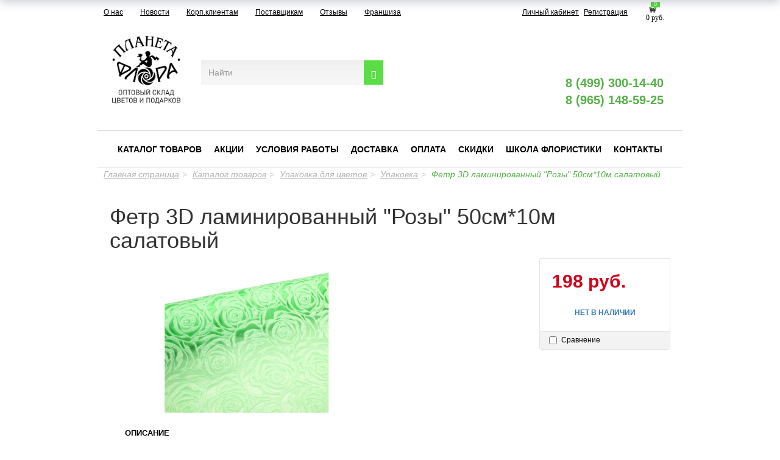

--- FILE ---
content_type: text/html; charset=UTF-8
request_url: https://www.cvet-opt.ru/catalog/upakovka_dlya_tsvetov/upakovka/fetr_3d_laminirovannyy_rozy_50sm_10m_salatovyy/
body_size: 30401
content:
<!DOCTYPE html>
<html lang="ru">
    <head data-test="1">
        <meta charset="utf-8">
        <meta http-equiv="X-UA-Compatible" content="IE=edge">
        <meta name="viewport" content="width=device-width, initial-scale=1">
		<meta name='yandex-verification' content='982ab93606a182fd' />
		<meta name="google-site-verification" content="ZxE64UVMNZppUldCQnssmBXJlJL4XUyWZQeqT1g9quA" />
		<meta name='wmail-verification' content='90913ebc1e1764dbd4dbbfe166f103cc' />
		<meta name="apple-itunes-app" content="app-id=1505767382">
		<meta name="google-play-app" content="app-id=com.PlanetaFlora.lk">

        <title>Фетр 3D ламинированный &quot;Розы&quot; 50см*10м салатовый</title>        
        <meta http-equiv="Content-Type" content="text/html; charset=UTF-8" />
<meta name="robots" content="index, follow" />
<meta name="description" content="Фетр 3D ламинированный &amp;quot;Розы&amp;quot; 50см*10м салатовый | Купить в интернет-магазине «Планета Флора»" />
<script type="text/javascript" data-skip-moving="true">(function(w, d, n) {var cl = "bx-core";var ht = d.documentElement;var htc = ht ? ht.className : undefined;if (htc === undefined || htc.indexOf(cl) !== -1){return;}var ua = n.userAgent;if (/(iPad;)|(iPhone;)/i.test(ua)){cl += " bx-ios";}else if (/Android/i.test(ua)){cl += " bx-android";}cl += (/(ipad|iphone|android|mobile|touch)/i.test(ua) ? " bx-touch" : " bx-no-touch");cl += w.devicePixelRatio && w.devicePixelRatio >= 2? " bx-retina": " bx-no-retina";var ieVersion = -1;if (/AppleWebKit/.test(ua)){cl += " bx-chrome";}else if ((ieVersion = getIeVersion()) > 0){cl += " bx-ie bx-ie" + ieVersion;if (ieVersion > 7 && ieVersion < 10 && !isDoctype()){cl += " bx-quirks";}}else if (/Opera/.test(ua)){cl += " bx-opera";}else if (/Gecko/.test(ua)){cl += " bx-firefox";}if (/Macintosh/i.test(ua)){cl += " bx-mac";}ht.className = htc ? htc + " " + cl : cl;function isDoctype(){if (d.compatMode){return d.compatMode == "CSS1Compat";}return d.documentElement && d.documentElement.clientHeight;}function getIeVersion(){if (/Opera/i.test(ua) || /Webkit/i.test(ua) || /Firefox/i.test(ua) || /Chrome/i.test(ua)){return -1;}var rv = -1;if (!!(w.MSStream) && !(w.ActiveXObject) && ("ActiveXObject" in w)){rv = 11;}else if (!!d.documentMode && d.documentMode >= 10){rv = 10;}else if (!!d.documentMode && d.documentMode >= 9){rv = 9;}else if (d.attachEvent && !/Opera/.test(ua)){rv = 8;}if (rv == -1 || rv == 8){var re;if (n.appName == "Microsoft Internet Explorer"){re = new RegExp("MSIE ([0-9]+[\.0-9]*)");if (re.exec(ua) != null){rv = parseFloat(RegExp.$1);}}else if (n.appName == "Netscape"){rv = 11;re = new RegExp("Trident/.*rv:([0-9]+[\.0-9]*)");if (re.exec(ua) != null){rv = parseFloat(RegExp.$1);}}}return rv;}})(window, document, navigator);</script>


<link href="/bitrix/css/main/bootstrap.min.css?1586612080121326" type="text/css"  rel="stylesheet" />
<link href="/bitrix/js/ui/fonts/opensans/ui.font.opensans.min.css?16590081132320" type="text/css"  rel="stylesheet" />
<link href="/bitrix/js/main/popup/dist/main.popup.bundle.min.css?165900812724774" type="text/css"  rel="stylesheet" />
<link href="/bitrix/css/main/themes/green/style.min.css?1586612080334" type="text/css"  rel="stylesheet" />
<link href="/bitrix/cache/css/s1/cvet-opt/page_7dbf5baac20466e529ce19b10411ba96/page_7dbf5baac20466e529ce19b10411ba96_v1.css?167966672873328" type="text/css"  rel="stylesheet" />
<link href="/bitrix/cache/css/s1/cvet-opt/template_3cc359b599bb096417c627da8af57700/template_3cc359b599bb096417c627da8af57700_v1.css?1725009682170912" type="text/css"  data-template-style="true" rel="stylesheet" />







        
        <!-- HTML5 Shim and Respond.js IE8 support of HTML5 elements and media queries -->
        <!-- WARNING: Respond.js doesn't work if you view the page via file:// -->
        <!--[if lt IE 9]>
                            <![endif]-->
        <link href='http://fonts.googleapis.com/css?family=Roboto:400,700&subset=latin,cyrillic-ext' rel='stylesheet' type='text/css'>

        <!-- Yandex.Metrika counter -->
                <noscript><div><img src="https://mc.yandex.ru/watch/32354925" style="position:absolute; left:-9999px;" alt="" /></div></noscript>
        <!-- /Yandex.Metrika counter -->

    </head>
    <body>
        <div id="panel"></div>
        <div class="service-menu">
            <div class="container" style="padding: 0px;">
				<div class="col-xs-12 col-lg-7 col-sm-6 menu-top-top"><a href="http://cvet-opt.ru/about/">О нас</a>
<a href="http://cvet-opt.ru/news/">Новости</a>
<a href="/corporate/">Корп.клиентам</a>
<a href="http://cvet-opt.ru/suppliers/">Поставщикам</a>
<a href="http://cvet-opt.ru/otzyvy/">Отзывы</a>
<a href="http://cvet-opt.ru/franchise/">Франшиза</a>                        
                </div>

                <div class="col-xs-8 col-lg-4 col-sm-4 text-right">

                    <a href="/profile/" class="usercp_link lk-1" title="Личный кабинет">Личный кабинет</a> <a class="lk-reg" href="/profile/" title="Личный кабинет">Регистрация</a>                </div>
                <div class="col-xs-3 col-lg-1 col-sm-2 basket-col">
                                        <div id="bx_basketFKauiI" class=""><!--'start_frame_cache_bx_basketFKauiI'-->
<a href="/basket/" class="small-basket">
    <span class="js_basket_small">0</span>
    <img src="/local/templates/cvet-opt/components/bitrix/sale.basket.basket.line/header_basket/cart.png" />
    <div class="basket-price">
        0 руб.    </div> 
</a><!--'end_frame_cache_bx_basketFKauiI'--></div>


                </div>
            </div>
        </div>

        <div class="js_img_show_container hidden-xs hidden-sm"></div>
        <header><a name="top"></a>
            <div class="container" >
                <div class="row header">
                    <div class="col-xs-12 col-lg-2 col-sm-2 text-center">
                                                <div class="header-logo-container">
	<div>
		 &nbsp; &nbsp; &nbsp;&nbsp;
	</div>
</div>
 <a href="/" style="top: -17px;position: relative;"><img width="118" alt="лого ПФ опт3.png" src="/upload/medialibrary/e83/e839a3932006dcaec4f086d3cc70b59b.png" height="118" title="лого ПФ опт3.png" align="middle"></a>                    </div>

                    <div class=" col-xs-12 col-lg-4 col-sm-4 search-block" style="margin-top:47px;">
                                                <form class="search-form" role="search" action="/search/index.php" >
    <div class="input-group">
                   <input type="text" name="q" value="" class="search-suggest form-control" placeholder="Найти">
                 
        <span class="input-group-btn">
             <button  name="s"  class="btn btn-default" type="submit"><span class="glyphicon glyphicon-search"></button>
         
        </span>
    </div>
</form>
                    </div>
                    <div class="col-xs-12 col-lg-3 col-sm-3 grey-icons-wrap grey-icons-wrap-my" style="margin-top: 
                    47px;">
                        <ul class="contacts-links-list contacts-links-list-grey">
                            <li class="contacts-links-list__item item-grey">
                                <span>
                                	<a href="/24-chasa/">
                                    <img class="qq1 qqq0" 
                                        src="/bitrix/templates/cvet-opt/img/247-new.svg" alt="">
									<img class="qq12 qqq" 
                                        src="/bitrix/templates/cvet-opt/img/qq1.png" alt="">
                                        </a>
                                </span>
                            </li>
                            <li class="contacts-links-list__item item-grey">
                                <span >
                                    <a href="/p-free/">
                                        <img class="qq2 qqq0"  src="/bitrix/templates/cvet-opt/img/park-new.svg" alt="">
                                        <img class="qq22 qqq" 
                                            src="/bitrix/templates/cvet-opt/img/qq2.png" alt="">
                                    </a>
                                </span>
                            </li>
                            <li class="contacts-links-list__item item-grey mastercard">
                                <span>
                                    <a href="/mastercard/">
                                        <img class="qq3 qqq0"  src="/bitrix/templates/cvet-opt/img/mastercard-new.svg" alt="">
                                        <img class="qq32 qqq qqqq" 
                                            src="/bitrix/templates/cvet-opt/img/qq3.png" alt="">
                                    </a>
                                </span>
                            </li>
                            </ul>
                    </div>
                    <div class="col-xs-12 col-lg-3 col-sm-3 pull-right phones-col" >
                                                <div class="header-phone header-phone-show1">
                            <div class="row " >
                                <div class="tel-block-1">
                                <span class="phones">
<a href="tel:+7499300-14-40">8 (499) 300-14-40</a>
<br>
<a href="tel:+79651485925">8 (965) 148-59-25</a>
</span>
                                </div>
                            </div>
                        </div>

                        <div class="col-xs-12 contacts-links-wrap">
                            <ul class="contacts-links-list">
                                <li class="contacts-links-list__item">
                                    <a href="https://instagram.com/planeta_flora?igshid=12ud7uycakoqm">
                                        <img
                                            src="/local/templates/cvet-opt/img/instagram.svg" alt="">
                                    </a>
                                </li>
                                <li class="contacts-links-list__item">
                                    <a href="https://wa.me/79651590369">
                                        <img
                                            src="/bitrix/templates/cvet-opt/img/whatsapp-new.svg" alt="">
                                    </a>
                                </li>
                                <li class="contacts-links-list__item">
                                    <a href="viber://add?number=79651590369">
                                        <img src="/bitrix/templates/cvet-opt/img/viber-new.svg"
                                             alt="">
                                    </a>
                                </li>
                                <li class="tel-block-2">
                                    <div class="header-phone header-phone-show2">
                                        <div class="row">
                                            <span class="phones">
<a href="tel:+7499300-14-40">8 (499) 300-14-40</a>
<br>
<a href="tel:+79651485925">8 (965) 148-59-25</a>
</span>
                                            <br />
                                        </div>
                                    </div>
                                </li>
                                <li class="contacts-links-list__item">
                                    <a href="https://telegram.me/Planeta_Flora_bot">
                                        <img
                                            src="/bitrix/templates/cvet-opt/img/telegram-new.svg" alt="">
                                    </a>
                                </li>
                                <li class="contacts-links-list__item ">
									<a href="skype:live:1dd08b55d03d10e0?chat">
                                        <img src="/bitrix/templates/cvet-opt/img/skype-new.svg" alt="">
                                    </a>
                                </li>
                            </ul>
                                                        <div class="header-phone">
                                <div class="row " >
                                    <div class="tel-block-1">
                                    <span class="phones">
<a href="tel:+7499300-14-40">8 (499) 300-14-40</a>
<br>
<a href="tel:+79651485925">8 (965) 148-59-25</a>
</span>
                                    </div>
                                </div>
                            </div>
                        </div>
                    </div>
                </div>
            </div>
        </header>
            <div class="navbar navbar-default menu-row2" role="navigation">
    <div class="container" >
        <div class="navbar-header">
            <button type="button" class="navbar-toggle" data-toggle="collapse" data-target=".navbar-collapse">
                <span class="sr-only">Toggle navigation</span>
                <span class="icon-bar"></span>
                <span class="icon-bar"></span>
                <span class="icon-bar"></span>
            </button>
        </div>
        <div class="navbar-collapse collapse">
                            <ul class="nav navbar-nav">
                                                                                <li>
                                    <a href="/catalog/" class="selected">Каталог товаров</a>
                                </li>
                                                                                                            <li>
                                    <a href="/shares/" class="">Акции</a>
                                </li>
                                                                                                            <li>
                                    <a href="/working_conditions/" class="">Условия работы</a>
                                </li>
                                                                                                            <li>
                                    <a href="/delivery/" class="">Доставка</a>
                                </li>
                                                                                                            <li>
                                    <a href="/payment/" class="">Оплата</a>
                                </li>
                                                                                                            <li>
                                    <a href="/sales_system/" class="">Скидки</a>
                                </li>
                                                                                                            <li>
                                    <a href="http://planetaflora-school.ru/" class="">Школа флористики</a>
                                </li>
                                                                                                            <li>
                                    <a href="/driving_directions/" class="">Контакты</a>
                                </li>
                                                                </ul>
                    </div><!--/.nav-collapse -->
    </div><!--/.container-fluid -->
</div>        <!--   -->

        <div  class="container content" style="margin-top:0px;" >
        <div style="padding-bottom: 20px;">
                        <div class="breadcrumbs"><ol class="breadcrumb"><li><a href="/" title="Главная страница">Главная страница</a></li><li><a href="/catalog/" title="Каталог товаров">Каталог товаров</a></li><li><a href="/catalog/upakovka_dlya_tsvetov/" title="Упаковка для цветов">Упаковка для цветов</a></li><li><a href="/catalog/upakovka_dlya_tsvetov/upakovka/" title="Упаковка">Упаковка</a></li><li class="active"><span>Фетр 3D ламинированный &quot;Розы&quot; 50см*10м салатовый</span></li></ol></div>        </div><div class='row'>
	<div class='col-xs-12'>
		<div id="compareList9J9wbd" class="bx_catalog-compare-list fix top left " style="display: none;"><!--'start_frame_cache_compareList9J9wbd'--><!--'end_frame_cache_compareList9J9wbd'--></div>
<div class="bx-catalog-element bx-green" id="bx_117848907_619356"
	itemscope itemtype="http://schema.org/Product">
	<div class="container-fluid">
					<div class="row">
				<div class="col-xs-12">
					<h1 class="bx-title">Фетр 3D ламинированный &quot;Розы&quot; 50см*10м салатовый</h1>
				</div>
			</div>
					<div class="row">
			<div class="col-md-6 col-sm-12">
				<div class="product-item-detail-slider-container" id="bx_117848907_619356_big_slider">
					<span class="product-item-detail-slider-close" data-entity="close-popup"></span>
					<div class="product-item-detail-slider-block
						"
						data-entity="images-slider-block">
						<span class="product-item-detail-slider-left" data-entity="slider-control-left" style="display: none;"></span>
						<span class="product-item-detail-slider-right" data-entity="slider-control-right" style="display: none;"></span>
						<div class="product-item-label-text product-item-label-big product-item-label-top product-item-label-right" id="bx_117848907_619356_sticker"
							style="display: none;">
													</div>
												<div class="product-item-detail-slider-images-container" data-entity="images-container">
																<div class="product-item-detail-slider-image active" data-entity="image" data-id="4377606">
										<img src="/upload/iblock/ab1/6do391de1jzzlc0r9qe5e35zxllrizjw.jpg" alt="Фетр 3D ламинированный &quot;Розы&quot; 50см*10м салатовый" title="Фетр 3D ламинированный &quot;Розы&quot; 50см*10м салатовый" itemprop="image">
									</div>
															</div>
					</div>
									</div>
			</div>
			<div class="col-md-6 col-sm-12">
				<div class="row">
					<div class="col-sm-6">
						<div class="product-item-detail-info-section">
													</div>
					</div>
					<div class="col-sm-6">
						<div class="product-item-detail-pay-block">
																	<div class="product-item-detail-info-container">
																						<div class="product-item-detail-price-current" id="bx_117848907_619356_price">
												198 руб.											</div>
																					</div>
																				<div data-entity="main-button-container">
											<div id="bx_117848907_619356_basket_actions" style="display: none;">
																									<div class="product-item-detail-info-container">
														<a class="btn btn-default product-item-detail-buy-button" id="bx_117848907_619356_add_basket_link"
															href="javascript:void(0);">
															<span>В корзину</span>
														</a>
													</div>
																								</div>
																						<div class="product-item-detail-info-container">
												<a class="btn btn-link product-item-detail-buy-button" id="bx_117848907_619356_not_avail"
													href="javascript:void(0)"
													rel="nofollow" style="display: ;">
													Нет в наличии												</a>
											</div>
										</div>
																		<div class="product-item-detail-compare-container">
									<div class="product-item-detail-compare">
										<div class="checkbox">
											<label id="bx_117848907_619356_compare_link">
												<input type="checkbox" data-entity="compare-checkbox">
												<span data-entity="compare-title">Сравнение</span>
											</label>
										</div>
									</div>
								</div>
														</div>
					</div>
				</div>
			</div>
		</div>
		<div class="row">
			<div class="col-xs-12">
							</div>
		</div>
		<div class="row">
			<div class="col-sm-8 col-md-9">
				<div class="row" id="bx_117848907_619356_tabs">
					<div class="col-xs-12">
						<div class="product-item-detail-tabs-container">
							<ul class="product-item-detail-tabs-list">
																	<li class="product-item-detail-tab active" data-entity="tab" data-value="description">
										<a href="javascript:void(0);" class="product-item-detail-tab-link">
											<span>Описание</span>
										</a>
									</li>
																</ul>
						</div>
					</div>
				</div>
				<div class="row" id="bx_117848907_619356_tab_containers">
					<div class="col-xs-12">
													<div class="product-item-detail-tab-content active" data-entity="tab-container" data-value="description"
								itemprop="description">
								<p>Влагоустойчивый ламинированный 3D фетр – прекрасная идея оформления любого букета. Данная новинка уверенным шагом вошла в ассортимент флористической упаковки и заняла там лидирующую позицию. Множество дизайнов, широкая цветовая гамма, его стособность отлично держать форму, влагоустойчивость – вот основные факторы, за которые данную позицию полюбили флористы</p>							</div>
												</div>
				</div>
			</div>
			<div class="col-sm-4 col-md-3">
				<div>
									</div>
			</div>
		</div>
		<div class="row">
			<div class="col-xs-12">
									<div data-entity="parent-container">
													<div class="catalog-block-header" data-entity="header" data-showed="false" style="display: none; opacity: 0;">
								Выберите один из подарков							</div>
							
<div class="sale-products-gift bx-green" data-entity="sale-products-gift-container">
	</div>

									</div>
										<div data-entity="parent-container">
													<div class="catalog-block-header" data-entity="header" data-showed="false" style="display: none; opacity: 0;">
								Выберите один из товаров, чтобы получить подарок							</div>
							<!--'start_frame_cache_KSBlai'--><div id="sale_gift_main_products_306850663" class="bx_sale_gift_main_products bx_green">
</div>
<!--'end_frame_cache_KSBlai'-->					</div>
								</div>
		</div>
	</div>
	<!--Small Card-->
	<div class="product-item-detail-short-card-fixed hidden-xs" id="bx_117848907_619356_small_card_panel">
		<div class="product-item-detail-short-card-content-container">
			<table>
				<tr>
					<td rowspan="2" class="product-item-detail-short-card-image">
						<img src="" data-entity="panel-picture">
					</td>
					<td class="product-item-detail-short-title-container" data-entity="panel-title">
						<span class="product-item-detail-short-title-text">Фетр 3D ламинированный &quot;Розы&quot; 50см*10м салатовый</span>
					</td>
					<td rowspan="2" class="product-item-detail-short-card-price">
												<div class="product-item-detail-price-current" data-entity="panel-price">
							198 руб.						</div>
					</td>
											<td rowspan="2" class="product-item-detail-short-card-btn"
							style="display: none;"
							data-entity="panel-add-button">
							<a class="btn btn-default product-item-detail-buy-button"
								id="bx_117848907_619356_add_basket_link"
								href="javascript:void(0);">
								<span>В корзину</span>
							</a>
						</td>
											<td rowspan="2" class="product-item-detail-short-card-btn"
						style="display: ;"
						data-entity="panel-not-available-button">
						<a class="btn btn-link product-item-detail-buy-button" href="javascript:void(0)"
							rel="nofollow">
							Нет в наличии						</a>
					</td>
				</tr>
							</table>
		</div>
	</div>
	<!--Top tabs-->
	<div class="product-item-detail-tabs-container-fixed hidden-xs" id="bx_117848907_619356_tabs_panel">
		<ul class="product-item-detail-tabs-list">
							<li class="product-item-detail-tab active" data-entity="tab" data-value="description">
					<a href="javascript:void(0);" class="product-item-detail-tab-link">
						<span>Описание</span>
					</a>
				</li>
						</ul>
	</div>

	<meta itemprop="name" content="Фетр 3D ламинированный &quot;Розы&quot; 50см*10м салатовый" />
	<meta itemprop="category" content="Упаковка для цветов/Упаковка" />
			<span itemprop="offers" itemscope itemtype="http://schema.org/Offer">
			<meta itemprop="price" content="198" />
			<meta itemprop="priceCurrency" content="RUB" />
			<link itemprop="availability" href="http://schema.org/OutOfStock" />
		</span>
		</div>
																	<div class='row'>
						<div class='col-xs-12' data-entity="parent-container">
							<div class="catalog-block-header" data-entity="header" data-showed="false" style="display: none; opacity: 0;">
								Популярные в разделе							</div>
							
<div class="catalog-section bx-green" data-entity="container-8nthdi">
			<!-- items-container -->
					<div class="row product-item-list-col-4" data-entity="items-row">
										<div class="col-xs-12 product-item-small-card">
							<div class="row">
																	<div class="col-xs-6 col-md-3">
										
	<div class="product-item-container"
		id="bx_3966226736_624101_7e1b8e3524755c391129a9d7e6f2d206" data-entity="item">
		
<div class="product-item">
		<a class="product-item-image-wrapper" href="/catalog/upakovka_dlya_tsvetov/upakovka/upak_material_floristicheskaya_plenka_samaya_nuzhnaya_55mkr_58sm_10m_rozovo_kremovyy/" title="Упак. материал флористическая пленка &quot;Самая нужная&quot;, 55мкр, 58см*10м, розово-кремовый"
			data-entity="image-wrapper">
			<span class="product-item-image-slider-slide-container slide" id="bx_3966226736_624101_7e1b8e3524755c391129a9d7e6f2d206_pict_slider"
			style="display: none;"			data-slider-interval="3000" data-slider-wrap="true">
					</span>
		<span class="product-item-image-original" id="bx_3966226736_624101_7e1b8e3524755c391129a9d7e6f2d206_pict"
			style="background-image: url('/upload/iblock/da1/zltwqhdc4yzcccjagpa7qbuixboawazc.jpg'); ">
		</span>
					<span class="product-item-image-alternative" id="bx_3966226736_624101_7e1b8e3524755c391129a9d7e6f2d206_secondpict"
				style="background-image: url('/upload/iblock/947/xf0yhnhxrd0lzf4ric52sjjipyhoepb2.jpg'); ">
			</span>
					<div class="product-item-image-slider-control-container" id="bx_3966226736_624101_7e1b8e3524755c391129a9d7e6f2d206_pict_slider_indicator"
			style="display: none;">
					</div>
				</a>
		<div class="product-item-title">
				<a href="/catalog/upakovka_dlya_tsvetov/upakovka/upak_material_floristicheskaya_plenka_samaya_nuzhnaya_55mkr_58sm_10m_rozovo_kremovyy/" title="Упак. материал флористическая пленка &quot;Самая нужная&quot;, 55мкр, 58см*10м, розово-кремовый">
				Упак. материал флористическая пленка &quot;Самая нужная&quot;, 55мкр, 58см*10м, розово-кремовый				</a>
			</div>
						<div class="product-item-info-container product-item-price-container" data-entity="price-block">
												<span class="product-item-price-current" id="bx_3966226736_624101_7e1b8e3524755c391129a9d7e6f2d206_price">
							268 руб.						</span>
					</div>
										<div class="product-item-info-container product-item-hidden" data-entity="buttons-block">
														<div class="product-item-button-container" id="bx_3966226736_624101_7e1b8e3524755c391129a9d7e6f2d206_basket_actions">
									<a class="btn btn-default btn-sm" id="bx_3966226736_624101_7e1b8e3524755c391129a9d7e6f2d206_buy_link"
										href="javascript:void(0)" rel="nofollow">
										В корзину									</a>
								</div>
													</div>
							<div class="product-item-compare-container">
			<div class="product-item-compare">
				<div class="checkbox">
					<label id="bx_3966226736_624101_7e1b8e3524755c391129a9d7e6f2d206_compare_link">
						<input type="checkbox" data-entity="compare-checkbox">
						<span data-entity="compare-title">Сравнение</span>
					</label>
				</div>
			</div>
		</div>
		</div>			</div>
														</div>
																		<div class="col-xs-6 col-md-3">
										
	<div class="product-item-container"
		id="bx_3966226736_624257_362ce596257894d11ab5c1d73d13c755" data-entity="item">
		
<div class="product-item">
		<a class="product-item-image-wrapper" href="/catalog/upakovka_dlya_tsvetov/upakovka/plenka_matovaya_favorit_odnotonnaya_50mkr_50sm_10m_belyy/" title="Пленка матовая &quot;Фаворит&quot; однотонная, 50мкр, 50см-10м, белый"
			data-entity="image-wrapper">
			<span class="product-item-image-slider-slide-container slide" id="bx_3966226736_624257_362ce596257894d11ab5c1d73d13c755_pict_slider"
			style="display: none;"			data-slider-interval="3000" data-slider-wrap="true">
					</span>
		<span class="product-item-image-original" id="bx_3966226736_624257_362ce596257894d11ab5c1d73d13c755_pict"
			style="background-image: url('/upload/iblock/eed/tphj07zc9i1s7xsu673bvt7r28o361p4.jpg'); ">
		</span>
					<span class="product-item-image-alternative" id="bx_3966226736_624257_362ce596257894d11ab5c1d73d13c755_secondpict"
				style="background-image: url('/upload/iblock/68e/mdpr1hpd541dkuyp2b7lacsle47gwwd4.jpg'); ">
			</span>
					<div class="product-item-image-slider-control-container" id="bx_3966226736_624257_362ce596257894d11ab5c1d73d13c755_pict_slider_indicator"
			style="display: none;">
					</div>
				</a>
		<div class="product-item-title">
				<a href="/catalog/upakovka_dlya_tsvetov/upakovka/plenka_matovaya_favorit_odnotonnaya_50mkr_50sm_10m_belyy/" title="Пленка матовая &quot;Фаворит&quot; однотонная, 50мкр, 50см-10м, белый">
				Пленка матовая &quot;Фаворит&quot; однотонная, 50мкр, 50см-10м, белый				</a>
			</div>
						<div class="product-item-info-container product-item-price-container" data-entity="price-block">
												<span class="product-item-price-current" id="bx_3966226736_624257_362ce596257894d11ab5c1d73d13c755_price">
							339 руб.						</span>
					</div>
										<div class="product-item-info-container product-item-hidden" data-entity="buttons-block">
														<div class="product-item-button-container" id="bx_3966226736_624257_362ce596257894d11ab5c1d73d13c755_basket_actions">
									<a class="btn btn-default btn-sm" id="bx_3966226736_624257_362ce596257894d11ab5c1d73d13c755_buy_link"
										href="javascript:void(0)" rel="nofollow">
										В корзину									</a>
								</div>
													</div>
							<div class="product-item-compare-container">
			<div class="product-item-compare">
				<div class="checkbox">
					<label id="bx_3966226736_624257_362ce596257894d11ab5c1d73d13c755_compare_link">
						<input type="checkbox" data-entity="compare-checkbox">
						<span data-entity="compare-title">Сравнение</span>
					</label>
				</div>
			</div>
		</div>
		</div>			</div>
														</div>
																		<div class="col-xs-6 col-md-3">
										
	<div class="product-item-container"
		id="bx_3966226736_624090_c80764dfaf26ca80162484593ec7c29b" data-entity="item">
		
<div class="product-item">
		<a class="product-item-image-wrapper" href="/catalog/upakovka_dlya_tsvetov/upakovka/upak_material_floristicheskaya_plenka_zvezdnaya_pyl_60sm_10m_svetlo_goluboy/" title="Упак. материал флористическая пленка &quot;Звездная пыль&quot;, 60см*10м, светло-голубой"
			data-entity="image-wrapper">
			<span class="product-item-image-slider-slide-container slide" id="bx_3966226736_624090_c80764dfaf26ca80162484593ec7c29b_pict_slider"
			style="display: none;"			data-slider-interval="3000" data-slider-wrap="true">
					</span>
		<span class="product-item-image-original" id="bx_3966226736_624090_c80764dfaf26ca80162484593ec7c29b_pict"
			style="background-image: url('/upload/iblock/1bc/ijlc0e44dqpzldqw5wxectpq4hc6rup1.jpg'); ">
		</span>
					<span class="product-item-image-alternative" id="bx_3966226736_624090_c80764dfaf26ca80162484593ec7c29b_secondpict"
				style="background-image: url('/upload/iblock/442/nstjzz2bmnv1eiowfbq43twye67udrly.jpg'); ">
			</span>
					<div class="product-item-image-slider-control-container" id="bx_3966226736_624090_c80764dfaf26ca80162484593ec7c29b_pict_slider_indicator"
			style="display: none;">
					</div>
				</a>
		<div class="product-item-title">
				<a href="/catalog/upakovka_dlya_tsvetov/upakovka/upak_material_floristicheskaya_plenka_zvezdnaya_pyl_60sm_10m_svetlo_goluboy/" title="Упак. материал флористическая пленка &quot;Звездная пыль&quot;, 60см*10м, светло-голубой">
				Упак. материал флористическая пленка &quot;Звездная пыль&quot;, 60см*10м, светло-голубой				</a>
			</div>
						<div class="product-item-info-container product-item-price-container" data-entity="price-block">
												<span class="product-item-price-current" id="bx_3966226736_624090_c80764dfaf26ca80162484593ec7c29b_price">
							287 руб.						</span>
					</div>
										<div class="product-item-info-container product-item-hidden" data-entity="buttons-block">
														<div class="product-item-button-container" id="bx_3966226736_624090_c80764dfaf26ca80162484593ec7c29b_basket_actions">
									<a class="btn btn-default btn-sm" id="bx_3966226736_624090_c80764dfaf26ca80162484593ec7c29b_buy_link"
										href="javascript:void(0)" rel="nofollow">
										В корзину									</a>
								</div>
													</div>
							<div class="product-item-compare-container">
			<div class="product-item-compare">
				<div class="checkbox">
					<label id="bx_3966226736_624090_c80764dfaf26ca80162484593ec7c29b_compare_link">
						<input type="checkbox" data-entity="compare-checkbox">
						<span data-entity="compare-title">Сравнение</span>
					</label>
				</div>
			</div>
		</div>
		</div>			</div>
														</div>
																		<div class="col-xs-6 col-md-3">
										
	<div class="product-item-container"
		id="bx_3966226736_627906_d0fb066f64e2309c4b241a491f76c62e" data-entity="item">
		
<div class="product-item">
		<a class="product-item-image-wrapper" href="/catalog/upakovka_dlya_tsvetov/upakovka/upak_material_isk_sizal_pautinka_perlam_50sm_5m_salatovyy/" title="Упак. материал Иск. сизаль паутинка перлам.  50см*5м салатовый"
			data-entity="image-wrapper">
			<span class="product-item-image-slider-slide-container slide" id="bx_3966226736_627906_d0fb066f64e2309c4b241a491f76c62e_pict_slider"
			style="display: none;"			data-slider-interval="3000" data-slider-wrap="true">
					</span>
		<span class="product-item-image-original" id="bx_3966226736_627906_d0fb066f64e2309c4b241a491f76c62e_pict"
			style="background-image: url('/upload/iblock/99f/0mg03rf6skhq92h3kno8fgfjqszznwsq.jpg'); ">
		</span>
					<span class="product-item-image-alternative" id="bx_3966226736_627906_d0fb066f64e2309c4b241a491f76c62e_secondpict"
				style="background-image: url('/upload/iblock/17a/kzu8wxao56q1vej07wn52klvkcotts7s.jpg'); ">
			</span>
					<div class="product-item-image-slider-control-container" id="bx_3966226736_627906_d0fb066f64e2309c4b241a491f76c62e_pict_slider_indicator"
			style="display: none;">
					</div>
				</a>
		<div class="product-item-title">
				<a href="/catalog/upakovka_dlya_tsvetov/upakovka/upak_material_isk_sizal_pautinka_perlam_50sm_5m_salatovyy/" title="Упак. материал Иск. сизаль паутинка перлам.  50см*5м салатовый">
				Упак. материал Иск. сизаль паутинка перлам.  50см*5м салатовый				</a>
			</div>
						<div class="product-item-info-container product-item-price-container" data-entity="price-block">
												<span class="product-item-price-current" id="bx_3966226736_627906_d0fb066f64e2309c4b241a491f76c62e_price">
							378 руб.						</span>
					</div>
										<div class="product-item-info-container product-item-hidden" data-entity="buttons-block">
														<div class="product-item-button-container" id="bx_3966226736_627906_d0fb066f64e2309c4b241a491f76c62e_basket_actions">
									<a class="btn btn-default btn-sm" id="bx_3966226736_627906_d0fb066f64e2309c4b241a491f76c62e_buy_link"
										href="javascript:void(0)" rel="nofollow">
										В корзину									</a>
								</div>
													</div>
							<div class="product-item-compare-container">
			<div class="product-item-compare">
				<div class="checkbox">
					<label id="bx_3966226736_627906_d0fb066f64e2309c4b241a491f76c62e_compare_link">
						<input type="checkbox" data-entity="compare-checkbox">
						<span data-entity="compare-title">Сравнение</span>
					</label>
				</div>
			</div>
		</div>
		</div>			</div>
														</div>
																</div>
						</div>
									</div>
					<!-- items-container -->
		</div>
<!-- component-end -->										</div>
					</div>
										<div class='row'>
						<div class='col-xs-12' data-entity="parent-container">
							<div class="catalog-block-header" data-entity="header" data-showed="false" style="display: none; opacity: 0;">
								Просматривали							</div>
							
<div class="catalog-products-viewed bx-green" data-entity="catalog-products-viewed-container">
	</div>

										</div>
					</div>
						</div>
	</div>
</div><!-- /container -->
 <div class="container hidden_desctop" style="padding: 0px;">
    <div class="col-xs-8">
        <a href="http://cvet-opt.ru/about/">О нас</a>
<a href="http://cvet-opt.ru/news/">Новости</a>
<a href="/corporate/">Корп.клиентам</a>
<a href="http://cvet-opt.ru/suppliers/">Поставщикам</a>
<a href="http://cvet-opt.ru/otzyvy/">Отзывы</a>
<a href="http://cvet-opt.ru/franchise/">Франшиза</a>    </div>
</div>
<footer>
    <div class="container">
        <div class="row">
            <div class="col-xs-3">
                <div class="menu-name">Компания Планета Флора</div>
                    <ul class="list-unstyled">
                                    <li class="selected"><a href="/about/">О компании</a></li>
                                                <li class="selected"><a href="/vacancy/">Вакансии</a></li>
                                                <li class="selected"><a href="/map.php">Карта сайта</a></li>
                                                <li class="selected"><a href="/suppliers/">Поставщикам</a></li>
                                                <li class="selected"><a href="/picture_news/">Новости и фоторепортажи</a></li>
                                                <li class="selected"><a href="/pravovaya-informaciya.php">Правовая информация</a></li>
                                                <li class="selected"><a href="/ConfPolitics.php">Политика конфиденциальности</a></li>
                                                <li class="selected"><a href="/cookie/">Политика использования сookie файлов</a></li>
                                                <li class="selected"><a href="/personal-data/">Положение об обработке персональных данных</a></li>
                                                <li class="selected"><a href="/vozvrat/">Возврат и обмен товара</a></li>
                                                <li class="selected"><a href="/requisites/">Контактные данные и реквизиты</a></li>
                        </ul>
            </div>

            <div class="col-xs-3">
                <div class="menu-name">Клиентам</div>
                    <ul class="list-unstyled">
                                    <li class="selected"><a href="/corporate_clients/">Корпоративным клиентам</a></li>
                                                <li class="selected"><a href="/encyclopedia_colors/">Энциклопедия цветов</a></li>
                                                <li class="selected"><a href="/flower_care/">Уход за цветами</a></li>
                                                <li class="selected"><a href="/flower_shops/">Цветочным салонам</a></li>
                                                <li class="selected"><a href="/instructions_for_customers/">Памятка для клиентов</a></li>
                                                <li class="selected"><a href="/book_and_take/">Закажи и забери</a></li>
                                                <li class="selected"><a href="/how_to_buy/">Как купить в интернет-магазине</a></li>
                                                <li class="selected"><a href="/faq/">Часто Задаваемые Вопросы</a></li>
                        </ul>
            </div>
            <div class="col-xs-3 footer-tel-11">
                <div class="footer-phones">
                <span class="dot">&bull;</span> 8 (499) 300-14-40
                </div>              
   
                 <div class="row">
	<br>
 <em>г. Пушкино, Ярославское шоссе, д. 174а.</em> <br>
	<br>
	Оставьте отзыв и помогите нам стать лучше.<br>
	 Центр ответственности за клиента: <a href="" style="color: #000000; text-decoration: underline;">stenus@mail.ru</a>
</div>

<table class="share_table">
   
    <tr>
        <td>
            <a href="https://www.instagram.com/Planeta_flora/"  target="_blank"><img  width="35" height="35" src="/images/instagram.png" border="0" /></a> 
        </td>
      
    </tr>
</table>

<!-- Yandex.Metrika counter -->
<noscript><div><img src="https://mc.yandex.ru/watch/32354925" style="position:absolute; left:-9999px;" alt="" /></div></noscript>
<!-- /Yandex.Metrika counter -->
 

 

            </div>
           <div class="col-xs-3">
        </div>

        <div class="col-xs-12 contacts-links-wrap footer-tel">
            <center class="addr-footer">
                <div class="" style="padding: 20px; text-align: center; margin: 0 auto">
	<br>
 <p>г. Пушкино, Ярославское шоссе, д. 174а.</p> 
	<br>
	Оставьте отзыв и помогите нам стать лучше.<br>
	 Центр ответственности за клиента: <br/><a href="" style="color: #000000; text-decoration: underline;">stenus@mail.ru</a>
</div>

            </center>
            <ul class="contacts-links-list">
                <li class="contacts-links-list__item">
                    <a href="intent://send/79036799868#Intent;scheme=smsto;package=com.whatsapp;action=android.intent.action.SENDTO;end">
                        <img
                            src="/bitrix/templates/cvet-opt/img/whatsapp-new.svg" alt="">
                    </a>
                </li>
                <li class="contacts-links-list__item">
                    <a href="viber://add?number=79036799868">
                        <img src="/bitrix/templates/cvet-opt/img/viber-new.svg"
                                alt="">
                    </a>

                </li>
                <li class="tel-block-2">
                    <div class="header-phone">
                        <div class="row">
                            <span class="phones">
<a href="tel:+7499300-14-40">8 (499) 300-14-40</a>
<br>
<a href="tel:+79651485925">8 (965) 148-59-25</a>
</span>
                                                        <br />


                        </div>
                    </div>
                </li>
                <li class="contacts-links-list__item">
                    <a href="https://telegram.me/PlanetaFlora_bot">
                        <img
                            src="/bitrix/templates/cvet-opt/img/telegram-new.svg" alt="">
                    </a>
                </li>
                <li class="contacts-links-list__item ">
                    <a href="skype:live:1dd08b55d03d10e0?chat">
                        <img src="/bitrix/templates/cvet-opt/img/skype-new.svg" alt="">
                    </a>
                </li>
            </ul>
        </div>
        <div class="col-xs-12 col-lg-3 col-sm-3 grey-icons-wrap" style="margin-top: 29px;">
            <ul class="contacts-links-list contacts-links-list-grey">
                <li class="contacts-links-list__item item-grey">
                    <span>
                        <img
                            src="/bitrix/templates/cvet-opt/img/247-new.svg" alt="">
                    </span>
                </li>
                <li class="contacts-links-list__item item-grey">
                    <span >
                        <img src="/bitrix/templates/cvet-opt/img/park-new.svg" alt="">
                    </span>
                </li>
                <li class="contacts-links-list__item item-grey mastercard">
                    <span>
                        <img src="/bitrix/templates/cvet-opt/img/mastercard-new.svg" alt="">
                    </span>
                </li>
            </ul>
        </div>
    </div><br /><br />
</footer>
<div>	</div>

<div class="floating"> <a href="#top">Каталог↑</a> </div>

<!-- BEGIN JIVOSITE CODE {literal} -->
<!-- {/literal} END JIVOSITE CODE -->

<style type="text/css">
    /* AJAX CUSTOM PRELOADER */
    #win8_wrapper{
        display: none;
        background: #000;
        height: 100%;
        opacity: 0.7;
        position: fixed;
        width: 100%;
        z-index: 100;
        top: 0;
        left: 0;
    }
    .windows8 {
        /*position: relative;
        width: 50px;
        height:50px;
        margin:auto;*/
        width: 50px;
        height: 50px;
        margin: auto;
        position: absolute;
        top: 0; left: 0; bottom: 0; right: 0;
    }

    .windows8 .wBall {
        position: absolute;
        width: 47px;
        height: 47px;
        opacity: 0;
        transform: rotate(225deg);
        -o-transform: rotate(225deg);
        -ms-transform: rotate(225deg);
        -webkit-transform: rotate(225deg);
        -moz-transform: rotate(225deg);
        animation: orbit 3.3225s infinite;
        -o-animation: orbit 3.3225s infinite;
        -ms-animation: orbit 3.3225s infinite;
        -webkit-animation: orbit 3.3225s infinite;
        -moz-animation: orbit 3.3225s infinite;
    }

    .windows8 .wBall .wInnerBall{
        position: absolute;
        width: 6px;
        height: 6px;
        background: rgb(255,255,255);
        left:0px;
        top:0px;
        border-radius: 6px;
        -o-border-radius: 6px;
        -ms-border-radius: 6px;
        -webkit-border-radius: 6px;
        -moz-border-radius: 6px;
    }

    .windows8 #wBall_1 {
        animation-delay: 0.726s;
        -o-animation-delay: 0.726s;
        -ms-animation-delay: 0.726s;
        -webkit-animation-delay: 0.726s;
        -moz-animation-delay: 0.726s;
    }

    .windows8 #wBall_2 {
        animation-delay: 0.143s;
        -o-animation-delay: 0.143s;
        -ms-animation-delay: 0.143s;
        -webkit-animation-delay: 0.143s;
        -moz-animation-delay: 0.143s;
    }

    .windows8 #wBall_3 {
        animation-delay: 0.2865s;
        -o-animation-delay: 0.2865s;
        -ms-animation-delay: 0.2865s;
        -webkit-animation-delay: 0.2865s;
        -moz-animation-delay: 0.2865s;
    }

    .windows8 #wBall_4 {
        animation-delay: 0.4295s;
        -o-animation-delay: 0.4295s;
        -ms-animation-delay: 0.4295s;
        -webkit-animation-delay: 0.4295s;
        -moz-animation-delay: 0.4295s;
    }

    .windows8 #wBall_5 {
        animation-delay: 0.583s;
        -o-animation-delay: 0.583s;
        -ms-animation-delay: 0.583s;
        -webkit-animation-delay: 0.583s;
        -moz-animation-delay: 0.583s;
    }



    @keyframes orbit {
        0% {
            opacity: 1;
            z-index:99;
            transform: rotate(180deg);
            animation-timing-function: ease-out;
        }

        7% {
            opacity: 1;
            transform: rotate(300deg);
            animation-timing-function: linear;
            origin:0%;
        }

        30% {
            opacity: 1;
            transform:rotate(410deg);
            animation-timing-function: ease-in-out;
            origin:7%;
        }

        39% {
            opacity: 1;
            transform: rotate(645deg);
            animation-timing-function: linear;
            origin:30%;
        }

        70% {
            opacity: 1;
            transform: rotate(770deg);
            animation-timing-function: ease-out;
            origin:39%;
        }

        75% {
            opacity: 1;
            transform: rotate(900deg);
            animation-timing-function: ease-out;
            origin:70%;
        }

        76% {
            opacity: 0;
            transform:rotate(900deg);
        }

        100% {
            opacity: 0;
            transform: rotate(900deg);
        }
    }

    @-o-keyframes orbit {
        0% {
            opacity: 1;
            z-index:99;
            -o-transform: rotate(180deg);
            -o-animation-timing-function: ease-out;
        }

        7% {
            opacity: 1;
            -o-transform: rotate(300deg);
            -o-animation-timing-function: linear;
            -o-origin:0%;
        }

        30% {
            opacity: 1;
            -o-transform:rotate(410deg);
            -o-animation-timing-function: ease-in-out;
            -o-origin:7%;
        }

        39% {
            opacity: 1;
            -o-transform: rotate(645deg);
            -o-animation-timing-function: linear;
            -o-origin:30%;
        }

        70% {
            opacity: 1;
            -o-transform: rotate(770deg);
            -o-animation-timing-function: ease-out;
            -o-origin:39%;
        }

        75% {
            opacity: 1;
            -o-transform: rotate(900deg);
            -o-animation-timing-function: ease-out;
            -o-origin:70%;
        }

        76% {
            opacity: 0;
            -o-transform:rotate(900deg);
        }

        100% {
            opacity: 0;
            -o-transform: rotate(900deg);
        }
    }

    @-ms-keyframes orbit {
        0% {
            opacity: 1;
            z-index:99;
            -ms-transform: rotate(180deg);
            -ms-animation-timing-function: ease-out;
        }

        7% {
            opacity: 1;
            -ms-transform: rotate(300deg);
            -ms-animation-timing-function: linear;
            -ms-origin:0%;
        }

        30% {
            opacity: 1;
            -ms-transform:rotate(410deg);
            -ms-animation-timing-function: ease-in-out;
            -ms-origin:7%;
        }

        39% {
            opacity: 1;
            -ms-transform: rotate(645deg);
            -ms-animation-timing-function: linear;
            -ms-origin:30%;
        }

        70% {
            opacity: 1;
            -ms-transform: rotate(770deg);
            -ms-animation-timing-function: ease-out;
            -ms-origin:39%;
        }

        75% {
            opacity: 1;
            -ms-transform: rotate(900deg);
            -ms-animation-timing-function: ease-out;
            -ms-origin:70%;
        }

        76% {
            opacity: 0;
            -ms-transform:rotate(900deg);
        }

        100% {
            opacity: 0;
            -ms-transform: rotate(900deg);
        }
    }

    @-webkit-keyframes orbit {
        0% {
            opacity: 1;
            z-index:99;
            -webkit-transform: rotate(180deg);
            -webkit-animation-timing-function: ease-out;
        }

        7% {
            opacity: 1;
            -webkit-transform: rotate(300deg);
            -webkit-animation-timing-function: linear;
            -webkit-origin:0%;
        }

        30% {
            opacity: 1;
            -webkit-transform:rotate(410deg);
            -webkit-animation-timing-function: ease-in-out;
            -webkit-origin:7%;
        }

        39% {
            opacity: 1;
            -webkit-transform: rotate(645deg);
            -webkit-animation-timing-function: linear;
            -webkit-origin:30%;
        }

        70% {
            opacity: 1;
            -webkit-transform: rotate(770deg);
            -webkit-animation-timing-function: ease-out;
            -webkit-origin:39%;
        }

        75% {
            opacity: 1;
            -webkit-transform: rotate(900deg);
            -webkit-animation-timing-function: ease-out;
            -webkit-origin:70%;
        }

        76% {
            opacity: 0;
            -webkit-transform:rotate(900deg);
        }

        100% {
            opacity: 0;
            -webkit-transform: rotate(900deg);
        }
    }

    @-moz-keyframes orbit {
        0% {
            opacity: 1;
            z-index: 99;
            -moz-transform: rotate(180deg);
            -moz-animation-timing-function: ease-out;
        }

        7% {
            opacity: 1;
            -moz-transform: rotate(300deg);
            -moz-animation-timing-function: linear;
            -moz-origin: 0%;
        }

        30% {
            opacity: 1;
            -moz-transform: rotate(410deg);
            -moz-animation-timing-function: ease-in-out;
            -moz-origin: 7%;
        }

        39% {
            opacity: 1;
            -moz-transform: rotate(645deg);
            -moz-animation-timing-function: linear;
            -moz-origin: 30%;
        }

        70% {
            opacity: 1;
            -moz-transform: rotate(770deg);
            -moz-animation-timing-function: ease-out;
            -moz-origin: 39%;
        }

        75% {
            opacity: 1;
            -moz-transform: rotate(900deg);
            -moz-animation-timing-function: ease-out;
            -moz-origin: 70%;
        }

        76% {
            opacity: 0;
            -moz-transform: rotate(900deg);
        }

        100% {
            opacity: 0;
            -moz-transform: rotate(900deg);
        }
    }
    /* AJAX CUSTOM PRELOADER END */
</style>
        <div id="win8_wrapper">
            <div class="windows8">
                <div class="wBall" id="wBall_1">
                    <div class="wInnerBall"></div>
                </div>
                <div class="wBall" id="wBall_2">
                    <div class="wInnerBall"></div>
                </div>
                <div class="wBall" id="wBall_3">
                    <div class="wInnerBall"></div>
                </div>
                <div class="wBall" id="wBall_4">
                    <div class="wInnerBall"></div>
                </div>
                <div class="wBall" id="wBall_5">
                    <div class="wInnerBall"></div>
                </div>
            </div>
        </div>
<script data-skip-moving="true">
         (function(w,d,u,b){
                 s=d.createElement('script');r=(Date.now()/1000|0);s.async=1;s.src=u+'?'+r;
                 h=d.getElementsByTagName('script')[0];h.parentNode.insertBefore(s,h);
         })(window,document,'http://crm.cvet-opt.local/upload/crm/site_button/loader_1_s28h6w.js');
 </script>
<script type="text/javascript">if(!window.BX)window.BX={};if(!window.BX.message)window.BX.message=function(mess){if(typeof mess==='object'){for(let i in mess) {BX.message[i]=mess[i];} return true;}};</script>
<script type="text/javascript">(window.BX||top.BX).message({'pull_server_enabled':'Y','pull_config_timestamp':'1586934917','pull_guest_mode':'N','pull_guest_user_id':'0'});(window.BX||top.BX).message({'PULL_OLD_REVISION':'Для продолжения корректной работы с сайтом необходимо перезагрузить страницу.'});</script>
<script type="text/javascript">(window.BX||top.BX).message({'JS_CORE_LOADING':'Загрузка...','JS_CORE_NO_DATA':'- Нет данных -','JS_CORE_WINDOW_CLOSE':'Закрыть','JS_CORE_WINDOW_EXPAND':'Развернуть','JS_CORE_WINDOW_NARROW':'Свернуть в окно','JS_CORE_WINDOW_SAVE':'Сохранить','JS_CORE_WINDOW_CANCEL':'Отменить','JS_CORE_WINDOW_CONTINUE':'Продолжить','JS_CORE_H':'ч','JS_CORE_M':'м','JS_CORE_S':'с','JSADM_AI_HIDE_EXTRA':'Скрыть лишние','JSADM_AI_ALL_NOTIF':'Показать все','JSADM_AUTH_REQ':'Требуется авторизация!','JS_CORE_WINDOW_AUTH':'Войти','JS_CORE_IMAGE_FULL':'Полный размер'});</script><script type="text/javascript" src="/bitrix/js/main/core/core.min.js?1659008127216421"></script><script>BX.setJSList(['/bitrix/js/main/core/core_ajax.js','/bitrix/js/main/core/core_promise.js','/bitrix/js/main/polyfill/promise/js/promise.js','/bitrix/js/main/loadext/loadext.js','/bitrix/js/main/loadext/extension.js','/bitrix/js/main/polyfill/promise/js/promise.js','/bitrix/js/main/polyfill/find/js/find.js','/bitrix/js/main/polyfill/includes/js/includes.js','/bitrix/js/main/polyfill/matches/js/matches.js','/bitrix/js/ui/polyfill/closest/js/closest.js','/bitrix/js/main/polyfill/fill/main.polyfill.fill.js','/bitrix/js/main/polyfill/find/js/find.js','/bitrix/js/main/polyfill/matches/js/matches.js','/bitrix/js/main/polyfill/core/dist/polyfill.bundle.js','/bitrix/js/main/core/core.js','/bitrix/js/main/polyfill/intersectionobserver/js/intersectionobserver.js','/bitrix/js/main/lazyload/dist/lazyload.bundle.js','/bitrix/js/main/polyfill/core/dist/polyfill.bundle.js','/bitrix/js/main/parambag/dist/parambag.bundle.js']);
BX.setCSSList(['/bitrix/js/main/lazyload/dist/lazyload.bundle.css','/bitrix/js/main/parambag/dist/parambag.bundle.css']);</script>
<script type="text/javascript">(window.BX||top.BX).message({'LANGUAGE_ID':'ru','FORMAT_DATE':'DD.MM.YYYY','FORMAT_DATETIME':'DD.MM.YYYY HH:MI:SS','COOKIE_PREFIX':'BITRIX_SM','SERVER_TZ_OFFSET':'10800','UTF_MODE':'Y','SITE_ID':'s1','SITE_DIR':'/','USER_ID':'','SERVER_TIME':'1768467424','USER_TZ_OFFSET':'0','USER_TZ_AUTO':'Y','bitrix_sessid':'699cbd82e2064c5201e6b897763b3504'});</script><script type="text/javascript"  src="/bitrix/cache/js/s1/cvet-opt/kernel_main/kernel_main_v1.js?1680616501152878"></script>
<script type="text/javascript" src="/bitrix/js/pull/protobuf/protobuf.min.js?159566287076433"></script>
<script type="text/javascript" src="/bitrix/js/pull/protobuf/model.min.js?159566287014190"></script>
<script type="text/javascript" src="/bitrix/js/main/core/core_promise.min.js?15866209552490"></script>
<script type="text/javascript" src="/bitrix/js/rest/client/rest.client.min.js?16316153599240"></script>
<script type="text/javascript" src="/bitrix/js/pull/client/pull.client.min.js?165900695644545"></script>
<script type="text/javascript" src="https://code.jquery.com/jquery-1.7.2.min.js"></script>
<script type="text/javascript" src="/bitrix/js/main/popup/dist/main.popup.bundle.min.js?165900812764063"></script>
<script type="text/javascript" src="/bitrix/js/currency/currency-core/dist/currency-core.bundle.min.js?16316153102842"></script>
<script type="text/javascript" src="/bitrix/js/currency/core_currency.min.js?1631615310833"></script>
<script type="text/javascript">BX.setJSList(['/bitrix/js/main/core/core_fx.js','/bitrix/js/main/pageobject/pageobject.js','/bitrix/js/main/core/core_window.js','/bitrix/js/main/date/main.date.js','/bitrix/js/main/core/core_date.js','/bitrix/js/main/session.js','/bitrix/js/main/utils.js','/local/templates/cvet-opt/lib/slider/js/bootstrap-slider.js','/local/templates/cvet-opt/components/bitrix/catalog/newcatalog/bitrix/catalog.compare.list/.default/script.js','/local/templates/cvet-opt/components/bitrix/catalog/newcatalog/bitrix/catalog.element/.default/script.js','/bitrix/components/bitrix/sale.products.gift/templates/.default/script.js','/local/templates/cvet-opt/components/bitrix/catalog.item/.default/script.js','/bitrix/components/bitrix/sale.gift.main.products/templates/.default/script.js','/local/templates/cvet-opt/components/bitrix/catalog.section/default2/script.js','/bitrix/components/bitrix/catalog.products.viewed/templates/.default/script.js','/local/templates/cvet-opt/lib/bootstrap-3.1.1/js/bootstrap.min.js','/local/templates/cvet-opt/lib/jquery.debounce-1.0.5.js','/local/templates/cvet-opt/lib/jquery.number.min.js','/local/templates/cvet-opt/lib/ready.js','/local/templates/cvet-opt/lib/jquery.maskedinput.min.js','/local/templates/cvet-opt/lib/holder.js','/local/templates/cvet-opt/components/bitrix/sale.basket.basket.line/header_basket/script.js','/bitrix/templates/.default/components/bitrix/search.form/header1/script.js','/local/templates/cvet-opt/components/bitrix/menu/static-dropdown/script.js']);</script>
<script type="text/javascript">BX.setCSSList(['/local/templates/cvet-opt/lib/slider/css/slider.css','/local/templates/cvet-opt/components/bitrix/catalog/newcatalog/style.css','/local/templates/cvet-opt/components/bitrix/catalog/newcatalog/bitrix/catalog.compare.list/.default/style.css','/local/templates/cvet-opt/components/bitrix/catalog/newcatalog/bitrix/catalog.element/.default/style.css','/bitrix/components/bitrix/sale.products.gift/templates/.default/style.css','/local/templates/cvet-opt/components/bitrix/catalog.item/.default/style.css','/bitrix/components/bitrix/sale.products.gift/templates/.default/themes/green/style.css','/bitrix/components/bitrix/sale.gift.main.products/templates/.default/style.css','/local/templates/cvet-opt/components/bitrix/catalog/newcatalog/bitrix/catalog.element/.default/themes/green/style.css','/local/templates/cvet-opt/components/bitrix/catalog.section/default2/style.css','/local/templates/cvet-opt/components/bitrix/catalog.section/default2/themes/green/style.css','/bitrix/components/bitrix/catalog.products.viewed/templates/.default/style.css','/bitrix/components/bitrix/catalog.products.viewed/templates/.default/themes/green/style.css','/local/templates/cvet-opt/lib/bootstrap-3.1.1/css/bootstrap.min.css','/local/templates/cvet-opt/lib/font-awesome-4.1.0/css/font-awesome.min.css','/local/templates/cvet-opt/custom.css','/local/templates/cvet-opt/components/bitrix/sale.basket.basket.line/header_basket/style.css','/bitrix/templates/.default/components/bitrix/search.form/header1/style.css','/local/templates/cvet-opt/components/bitrix/menu/static-dropdown/style.css','/local/templates/cvet-opt/components/bitrix/breadcrumb/bootstrap3_breadcrumb/style.css','/local/templates/cvet-opt/template_styles.css']);</script>


<script type="text/javascript"  src="/bitrix/cache/js/s1/cvet-opt/template_2b5f45d7a9b84447faf1f22ceda6aa91/template_2b5f45d7a9b84447faf1f22ceda6aa91_v1.js?167966671968545"></script>
<script type="text/javascript"  src="/bitrix/cache/js/s1/cvet-opt/page_09d27130b74d5890be13c0bb937f89d6/page_09d27130b74d5890be13c0bb937f89d6_v1.js?1679666728157946"></script>
<script type="text/javascript">var _ba = _ba || []; _ba.push(["aid", "a84d7be16a22d446554e1c663b629778"]); _ba.push(["host", "www.cvet-opt.ru"]); _ba.push(["ad[ct][item]", "[base64]"]);_ba.push(["ad[ct][user_id]", function(){return BX.message("USER_ID") ? BX.message("USER_ID") : 0;}]);_ba.push(["ad[ct][recommendation]", function() {var rcmId = "";var cookieValue = BX.getCookie("BITRIX_SM_RCM_PRODUCT_LOG");var productId = 619356;var cItems = [];var cItem;if (cookieValue){cItems = cookieValue.split(".");}var i = cItems.length;while (i--){cItem = cItems[i].split("-");if (cItem[0] == productId){rcmId = cItem[1];break;}}return rcmId;}]);_ba.push(["ad[ct][v]", "2"]);(function() {var ba = document.createElement("script"); ba.type = "text/javascript"; ba.async = true;ba.src = (document.location.protocol == "https:" ? "https://" : "http://") + "bitrix.info/ba.js";var s = document.getElementsByTagName("script")[0];s.parentNode.insertBefore(ba, s);})();</script>



<script src="https://oss.maxcdn.com/libs/html5shiv/3.7.0/html5shiv.js"></script>
<script src="https://oss.maxcdn.com/libs/respond.js/1.4.2/respond.min.js"></script>
<script type="text/javascript" >
           (function(m,e,t,r,i,k,a){m[i]=m[i]||function(){(m[i].a=m[i].a||[]).push(arguments)};
           m[i].l=1*new Date();
           for (var j = 0; j < document.scripts.length; j++) {if (document.scripts[j].src === r) { return; }}
           k=e.createElement(t),a=e.getElementsByTagName(t)[0],k.async=1,k.src=r,a.parentNode.insertBefore(k,a)})
           (window, document, "script", "https://mc.yandex.ru/metrika/tag.js", "ym");

           ym(32354925, "init", {
                clickmap:true,
                trackLinks:true,
                accurateTrackBounce:true,
                webvisor:true,
                ecommerce:"dataLayer"
           });
        </script>
<script>
var bx_basketFKauiI = new BitrixSmallCart;
</script>

<script type="text/javascript">
	bx_basketFKauiI.siteId       = 's1';
	bx_basketFKauiI.cartId       = 'bx_basketFKauiI';
	bx_basketFKauiI.ajaxPath     = '/bitrix/components/bitrix/sale.basket.basket.line/ajax.php';
	bx_basketFKauiI.templateName = 'header_basket';
	bx_basketFKauiI.arParams     =  {'PATH_TO_BASKET':'/basket/','PATH_TO_PERSONAL':'/personal/','SHOW_PERSONAL_LINK':'N','SHOW_NUM_PRODUCTS':'Y','SHOW_TOTAL_PRICE':'Y','SHOW_PRODUCTS':'N','POSITION_FIXED':'N','CACHE_TYPE':'A','PATH_TO_ORDER':'/personal/order/make/','HIDE_ON_BASKET_PAGES':'Y','SHOW_EMPTY_VALUES':'Y','SHOW_AUTHOR':'N','SHOW_REGISTRATION':'N','PATH_TO_REGISTER':'/login/','PATH_TO_AUTHORIZE':'/login/','PATH_TO_PROFILE':'/personal/','SHOW_DELAY':'Y','SHOW_NOTAVAIL':'Y','SHOW_IMAGE':'Y','SHOW_PRICE':'Y','SHOW_SUMMARY':'Y','POSITION_VERTICAL':'top','POSITION_HORIZONTAL':'right','MAX_IMAGE_SIZE':'70','AJAX':'N','~PATH_TO_BASKET':'/basket/','~PATH_TO_PERSONAL':'/personal/','~SHOW_PERSONAL_LINK':'N','~SHOW_NUM_PRODUCTS':'Y','~SHOW_TOTAL_PRICE':'Y','~SHOW_PRODUCTS':'N','~POSITION_FIXED':'N','~CACHE_TYPE':'A','~PATH_TO_ORDER':'/personal/order/make/','~HIDE_ON_BASKET_PAGES':'Y','~SHOW_EMPTY_VALUES':'Y','~SHOW_AUTHOR':'N','~SHOW_REGISTRATION':'N','~PATH_TO_REGISTER':'/login/','~PATH_TO_AUTHORIZE':'/login/','~PATH_TO_PROFILE':'/personal/','~SHOW_DELAY':'Y','~SHOW_NOTAVAIL':'Y','~SHOW_IMAGE':'Y','~SHOW_PRICE':'Y','~SHOW_SUMMARY':'Y','~POSITION_VERTICAL':'top','~POSITION_HORIZONTAL':'right','~MAX_IMAGE_SIZE':'70','~AJAX':'N','cartId':'bx_basketFKauiI'}; // TODO \Bitrix\Main\Web\Json::encode
	bx_basketFKauiI.closeMessage = '';
	bx_basketFKauiI.openMessage  = '';
	bx_basketFKauiI.activate();
</script><script type="text/javascript">
var obcompareList9J9wbd = new JCCatalogCompareList({'VISUAL':{'ID':'compareList9J9wbd'},'AJAX':{'url':'/catalog/upakovka_dlya_tsvetov/upakovka/fetr_3d_laminirovannyy_rozy_50sm_10m_salatovyy/','params':{'ajax_action':'Y'},'reload':{'compare_list_reload':'Y'},'templates':{'delete':'?action=DELETE_FROM_COMPARE_LIST&id='}},'POSITION':{'fixed':true,'align':{'vertical':'top','horizontal':'left'}}})
</script>
<script>
	BX.message({
		BTN_MESSAGE_BASKET_REDIRECT: 'Перейти в корзину',
		BASKET_URL: '/basket/',
		ADD_TO_BASKET_OK: 'Товар добавлен в корзину',
		TITLE_ERROR: 'Ошибка',
		TITLE_BASKET_PROPS: 'Свойства товара, добавляемые в корзину',
		TITLE_SUCCESSFUL: 'Товар добавлен в корзину',
		BASKET_UNKNOWN_ERROR: 'Неизвестная ошибка при добавлении товара в корзину',
		BTN_MESSAGE_SEND_PROPS: 'Выбрать',
		BTN_MESSAGE_CLOSE: 'Закрыть',
		BTN_MESSAGE_CLOSE_POPUP: 'Продолжить покупки',
		COMPARE_MESSAGE_OK: 'Товар добавлен в список сравнения',
		COMPARE_UNKNOWN_ERROR: 'При добавлении товара в список сравнения произошла ошибка',
		COMPARE_TITLE: 'Сравнение товаров',
		PRICE_TOTAL_PREFIX: 'на сумму',
		RELATIVE_QUANTITY_MANY: '',
		RELATIVE_QUANTITY_FEW: '',
		BTN_MESSAGE_COMPARE_REDIRECT: 'Перейти в список сравнения',
		SITE_ID: 's1'
	});

	var obbx_555007909_jtNo1f = new JCSaleProductsGiftComponent({
		siteId: 's1',
		componentPath: '/bitrix/components/bitrix/sale.products.gift',
		deferredLoad: true,
		initiallyShowHeader: '',
		currentProductId: 619356,
		template: '.default.014a7097cdd3338daa13e4f84c3c547f1fa811124d54a842875fda50207af870',
		parameters: '[base64]/[base64].fd1a26987aa935016619cf5d352203a6e4e2199cfff60ff76c51b0b2be427a71',
		container: 'sale-products-gift-container'
	});
</script><script>
		  BX.Currency.setCurrencies([{'CURRENCY':'BYR','FORMAT':{'FORMAT_STRING':'# руб.','DEC_POINT':'.','THOUSANDS_SEP':' ','DECIMALS':2,'THOUSANDS_VARIANT':'S','HIDE_ZERO':'Y'}},{'CURRENCY':'EUR','FORMAT':{'FORMAT_STRING':'&euro;#','DEC_POINT':'.','THOUSANDS_SEP':',','DECIMALS':2,'THOUSANDS_VARIANT':'C','HIDE_ZERO':'Y'}},{'CURRENCY':'RUB','FORMAT':{'FORMAT_STRING':'# руб.','DEC_POINT':'.','THOUSANDS_SEP':' ','DECIMALS':2,'THOUSANDS_VARIANT':'S','HIDE_ZERO':'Y'}},{'CURRENCY':'UAH','FORMAT':{'FORMAT_STRING':'# грн.','DEC_POINT':'.','THOUSANDS_SEP':' ','DECIMALS':2,'THOUSANDS_VARIANT':'S','HIDE_ZERO':'Y'}},{'CURRENCY':'USD','FORMAT':{'FORMAT_STRING':'$#','DEC_POINT':'.','THOUSANDS_SEP':',','DECIMALS':2,'THOUSANDS_VARIANT':'C','HIDE_ZERO':'Y'}}]);
		</script>
<script type="text/javascript">
BX(function () {
	BX.Sale['GiftMainProductsClass_dHPVd2'] = new BX.Sale.GiftMainProductsClass({
		contextAjaxData:  {
			parameters:'[base64]/[base64]/[base64]/[base64].579283be85518a65f6e5537d3a1e038c2be3ab747f116d24722a3a5ef587eb56',
			template: '.default.3edffb2c3fd6fc45e3a3daaba0270fbf97e6349c13bafba0df8e91eff1485ad4',
			site_id: 's1',
		},
		injectId:  'sale_gift_main_products_306850663',
		mainProductState:  'YToyOntpOjA7YTowOnt9aToxO2E6MDp7fX0=.19217e6212d12ad8240bea327a61a2c7388e6e9c91291a504bac9e57bc73b946',
		isGift:  false,
		productId:  619356,
		offerId: 619356	});
});
BX.message({});
</script>
<script>
	BX.message({
		ECONOMY_INFO_MESSAGE: 'Скидка #ECONOMY#',
		TITLE_ERROR: 'Ошибка',
		TITLE_BASKET_PROPS: 'Свойства товара, добавляемые в корзину',
		BASKET_UNKNOWN_ERROR: 'Неизвестная ошибка при добавлении товара в корзину',
		BTN_SEND_PROPS: 'Выбрать',
		BTN_MESSAGE_BASKET_REDIRECT: 'Перейти в корзину',
		BTN_MESSAGE_CLOSE: 'Закрыть',
		BTN_MESSAGE_CLOSE_POPUP: 'Продолжить покупки',
		TITLE_SUCCESSFUL: 'Товар добавлен в корзину',
		COMPARE_MESSAGE_OK: 'Товар добавлен в список сравнения',
		COMPARE_UNKNOWN_ERROR: 'При добавлении товара в список сравнения произошла ошибка',
		COMPARE_TITLE: 'Сравнение товаров',
		BTN_MESSAGE_COMPARE_REDIRECT: 'Перейти в список сравнения',
		PRODUCT_GIFT_LABEL: 'Подарок',
		PRICE_TOTAL_PREFIX: 'на сумму',
		RELATIVE_QUANTITY_MANY: 'много',
		RELATIVE_QUANTITY_FEW: 'мало',
		SITE_ID: 's1'
	});

	var obbx_117848907_619356 = new JCCatalogElement({'CONFIG':{'USE_CATALOG':true,'SHOW_QUANTITY':false,'SHOW_PRICE':true,'SHOW_DISCOUNT_PERCENT':false,'SHOW_OLD_PRICE':false,'USE_PRICE_COUNT':false,'DISPLAY_COMPARE':true,'MAIN_PICTURE_MODE':['MAGNIFIER'],'ADD_TO_BASKET_ACTION':['ADD'],'SHOW_CLOSE_POPUP':true,'SHOW_MAX_QUANTITY':'N','RELATIVE_QUANTITY_FACTOR':'5','TEMPLATE_THEME':'green','USE_STICKERS':true,'USE_SUBSCRIBE':false,'SHOW_SLIDER':'N','SLIDER_INTERVAL':'5000','ALT':'Фетр 3D ламинированный &quot;Розы&quot; 50см*10м салатовый','TITLE':'Фетр 3D ламинированный &quot;Розы&quot; 50см*10м салатовый','MAGNIFIER_ZOOM_PERCENT':'200','USE_ENHANCED_ECOMMERCE':'N','DATA_LAYER_NAME':'','BRAND_PROPERTY':''},'VISUAL':{'ID':'bx_117848907_619356','DISCOUNT_PERCENT_ID':'bx_117848907_619356_dsc_pict','STICKER_ID':'bx_117848907_619356_sticker','BIG_SLIDER_ID':'bx_117848907_619356_big_slider','BIG_IMG_CONT_ID':'bx_117848907_619356_bigimg_cont','SLIDER_CONT_ID':'bx_117848907_619356_slider_cont','OLD_PRICE_ID':'bx_117848907_619356_old_price','PRICE_ID':'bx_117848907_619356_price','DISCOUNT_PRICE_ID':'bx_117848907_619356_price_discount','PRICE_TOTAL':'bx_117848907_619356_price_total','SLIDER_CONT_OF_ID':'bx_117848907_619356_slider_cont_','QUANTITY_ID':'bx_117848907_619356_quantity','QUANTITY_DOWN_ID':'bx_117848907_619356_quant_down','QUANTITY_UP_ID':'bx_117848907_619356_quant_up','QUANTITY_MEASURE':'bx_117848907_619356_quant_measure','QUANTITY_LIMIT':'bx_117848907_619356_quant_limit','BUY_LINK':'bx_117848907_619356_buy_link','ADD_BASKET_LINK':'bx_117848907_619356_add_basket_link','BASKET_ACTIONS_ID':'bx_117848907_619356_basket_actions','NOT_AVAILABLE_MESS':'bx_117848907_619356_not_avail','COMPARE_LINK':'bx_117848907_619356_compare_link','TREE_ID':'bx_117848907_619356_skudiv','DISPLAY_PROP_DIV':'bx_117848907_619356_sku_prop','DISPLAY_MAIN_PROP_DIV':'bx_117848907_619356_main_sku_prop','OFFER_GROUP':'bx_117848907_619356_set_group_','BASKET_PROP_DIV':'bx_117848907_619356_basket_prop','SUBSCRIBE_LINK':'bx_117848907_619356_subscribe','TABS_ID':'bx_117848907_619356_tabs','TAB_CONTAINERS_ID':'bx_117848907_619356_tab_containers','SMALL_CARD_PANEL_ID':'bx_117848907_619356_small_card_panel','TABS_PANEL_ID':'bx_117848907_619356_tabs_panel'},'PRODUCT_TYPE':'1','PRODUCT':{'ID':'619356','ACTIVE':'Y','PICT':{'ID':'4377606','SRC':'/upload/iblock/ab1/6do391de1jzzlc0r9qe5e35zxllrizjw.jpg','WIDTH':'462','HEIGHT':'434'},'NAME':'Фетр 3D ламинированный \"Розы\" 50см*10м салатовый','SUBSCRIPTION':true,'ITEM_PRICE_MODE':'S','ITEM_PRICES':[{'UNROUND_BASE_PRICE':'198','UNROUND_PRICE':'198','BASE_PRICE':'198','PRICE':'198','ID':'1163233','PRICE_TYPE_ID':'3','CURRENCY':'RUB','DISCOUNT':'0','PERCENT':'0','QUANTITY_FROM':'','QUANTITY_TO':'','QUANTITY_HASH':'ZERO-INF','MEASURE_RATIO_ID':'','PRINT_BASE_PRICE':'198 руб.','RATIO_BASE_PRICE':'198','PRINT_RATIO_BASE_PRICE':'198 руб.','PRINT_PRICE':'198 руб.','RATIO_PRICE':'198','PRINT_RATIO_PRICE':'198 руб.','PRINT_DISCOUNT':'0 руб.','RATIO_DISCOUNT':'0','PRINT_RATIO_DISCOUNT':'0 руб.','MIN_QUANTITY':'1'}],'ITEM_PRICE_SELECTED':'0','ITEM_QUANTITY_RANGES':{'ZERO-INF':{'HASH':'ZERO-INF','QUANTITY_FROM':'','QUANTITY_TO':'','SORT_FROM':'0','SORT_TO':'INF'}},'ITEM_QUANTITY_RANGE_SELECTED':'ZERO-INF','ITEM_MEASURE_RATIOS':{'481842':{'ID':'481842','RATIO':'1','IS_DEFAULT':'Y','PRODUCT_ID':'619356'}},'ITEM_MEASURE_RATIO_SELECTED':'481842','SLIDER_COUNT':'1','SLIDER':[{'ID':'4377606','SRC':'/upload/iblock/ab1/6do391de1jzzlc0r9qe5e35zxllrizjw.jpg','WIDTH':'462','HEIGHT':'434'}],'CAN_BUY':false,'CHECK_QUANTITY':true,'QUANTITY_FLOAT':false,'MAX_QUANTITY':'0','STEP_QUANTITY':'1','CATEGORY':'Упаковка для цветов/Упаковка'},'BASKET':{'ADD_PROPS':false,'QUANTITY':'q','PROPS':'prop','EMPTY_PROPS':true,'BASKET_URL':'/basket/','ADD_URL_TEMPLATE':'/catalog/upakovka_dlya_tsvetov/upakovka/fetr_3d_laminirovannyy_rozy_50sm_10m_salatovyy/?action=ADD2BASKET&id=#ID#','BUY_URL_TEMPLATE':'/catalog/upakovka_dlya_tsvetov/upakovka/fetr_3d_laminirovannyy_rozy_50sm_10m_salatovyy/?action=BUY&id=#ID#'},'COMPARE':{'COMPARE_URL_TEMPLATE':'/catalog/upakovka_dlya_tsvetov/upakovka/fetr_3d_laminirovannyy_rozy_50sm_10m_salatovyy/?action=ADD_TO_COMPARE_LIST&id=#ID#','COMPARE_DELETE_URL_TEMPLATE':'/catalog/upakovka_dlya_tsvetov/upakovka/fetr_3d_laminirovannyy_rozy_50sm_10m_salatovyy/?action=DELETE_FROM_COMPARE_LIST&id=#ID#','COMPARE_PATH':'/catalog/compare.php?action=#ACTION_CODE#'}});
</script>
<script>
			BX.Currency.setCurrencies([{'CURRENCY':'RUB','FORMAT':{'FORMAT_STRING':'# руб.','DEC_POINT':'.','THOUSANDS_SEP':' ','DECIMALS':2,'THOUSANDS_VARIANT':'S','HIDE_ZERO':'Y'}}]);
		</script>
<script>
		BX.ready(BX.defer(function(){
			if (!!window.obbx_117848907_619356)
			{
				window.obbx_117848907_619356.allowViewedCount(true);
			}
		}));
	</script>

<script>
				BX.ready(BX.defer(function(){
					if (!!window.obbx_117848907_619356)
					{
						window.obbx_117848907_619356.setCompared('');

											}
				}));
			</script>
<script>
		  var obbx_3966226736_624101_7e1b8e3524755c391129a9d7e6f2d206 = new JCCatalogItem({'PRODUCT_TYPE':'1','SHOW_QUANTITY':false,'SHOW_ADD_BASKET_BTN':false,'SHOW_BUY_BTN':true,'SHOW_ABSENT':true,'SHOW_OLD_PRICE':false,'ADD_TO_BASKET_ACTION':'ADD','SHOW_CLOSE_POPUP':true,'SHOW_DISCOUNT_PERCENT':false,'DISPLAY_COMPARE':true,'BIG_DATA':false,'TEMPLATE_THEME':'green','VIEW_MODE':'CARD','USE_SUBSCRIBE':false,'PRODUCT':{'ID':'624101','NAME':'Упак. материал флористическая пленка &quot;Самая нужная&quot;, 55мкр, 58см*10м, розово-кремовый','DETAIL_PAGE_URL':'/catalog/upakovka_dlya_tsvetov/upakovka/upak_material_floristicheskaya_plenka_samaya_nuzhnaya_55mkr_58sm_10m_rozovo_kremovyy/','PICT':{'ID':'4387172','SRC':'/upload/iblock/947/xf0yhnhxrd0lzf4ric52sjjipyhoepb2.jpg','WIDTH':'450','HEIGHT':'385'},'CAN_BUY':true,'CHECK_QUANTITY':true,'MAX_QUANTITY':'13','STEP_QUANTITY':'1','QUANTITY_FLOAT':false,'ITEM_PRICE_MODE':'S','ITEM_PRICES':[{'UNROUND_BASE_PRICE':'268','UNROUND_PRICE':'268','BASE_PRICE':'268','PRICE':'268','ID':'1172540','PRICE_TYPE_ID':'3','CURRENCY':'RUB','DISCOUNT':'0','PERCENT':'0','QUANTITY_FROM':'','QUANTITY_TO':'','QUANTITY_HASH':'ZERO-INF','MEASURE_RATIO_ID':'','PRINT_BASE_PRICE':'268 руб.','RATIO_BASE_PRICE':'268','PRINT_RATIO_BASE_PRICE':'268 руб.','PRINT_PRICE':'268 руб.','RATIO_PRICE':'268','PRINT_RATIO_PRICE':'268 руб.','PRINT_DISCOUNT':'0 руб.','RATIO_DISCOUNT':'0','PRINT_RATIO_DISCOUNT':'0 руб.','MIN_QUANTITY':'1'}],'ITEM_PRICE_SELECTED':'0','ITEM_QUANTITY_RANGES':{'ZERO-INF':{'HASH':'ZERO-INF','QUANTITY_FROM':'','QUANTITY_TO':'','SORT_FROM':'0','SORT_TO':'INF'}},'ITEM_QUANTITY_RANGE_SELECTED':'ZERO-INF','ITEM_MEASURE_RATIOS':{'486587':{'ID':'486587','RATIO':'1','IS_DEFAULT':'Y','PRODUCT_ID':'624101'}},'ITEM_MEASURE_RATIO_SELECTED':'486587','MORE_PHOTO':[{'ID':'4387172','SRC':'/upload/iblock/947/xf0yhnhxrd0lzf4ric52sjjipyhoepb2.jpg','WIDTH':'450','HEIGHT':'385'}],'MORE_PHOTO_COUNT':'1'},'BASKET':{'ADD_PROPS':false,'QUANTITY':'q','PROPS':'prop','EMPTY_PROPS':true,'BASKET_URL':'/basket/','ADD_URL_TEMPLATE':'/catalog/upakovka_dlya_tsvetov/upakovka/fetr_3d_laminirovannyy_rozy_50sm_10m_salatovyy/?action=ADD2BASKET&id=#ID#','BUY_URL_TEMPLATE':'/catalog/upakovka_dlya_tsvetov/upakovka/fetr_3d_laminirovannyy_rozy_50sm_10m_salatovyy/?action=BUY&id=#ID#'},'VISUAL':{'ID':'bx_3966226736_624101_7e1b8e3524755c391129a9d7e6f2d206','PICT_ID':'bx_3966226736_624101_7e1b8e3524755c391129a9d7e6f2d206_secondpict','PICT_SLIDER_ID':'bx_3966226736_624101_7e1b8e3524755c391129a9d7e6f2d206_pict_slider','QUANTITY_ID':'bx_3966226736_624101_7e1b8e3524755c391129a9d7e6f2d206_quantity','QUANTITY_UP_ID':'bx_3966226736_624101_7e1b8e3524755c391129a9d7e6f2d206_quant_up','QUANTITY_DOWN_ID':'bx_3966226736_624101_7e1b8e3524755c391129a9d7e6f2d206_quant_down','PRICE_ID':'bx_3966226736_624101_7e1b8e3524755c391129a9d7e6f2d206_price','PRICE_OLD_ID':'bx_3966226736_624101_7e1b8e3524755c391129a9d7e6f2d206_price_old','PRICE_TOTAL_ID':'bx_3966226736_624101_7e1b8e3524755c391129a9d7e6f2d206_price_total','BUY_ID':'bx_3966226736_624101_7e1b8e3524755c391129a9d7e6f2d206_buy_link','BASKET_PROP_DIV':'bx_3966226736_624101_7e1b8e3524755c391129a9d7e6f2d206_basket_prop','BASKET_ACTIONS_ID':'bx_3966226736_624101_7e1b8e3524755c391129a9d7e6f2d206_basket_actions','NOT_AVAILABLE_MESS':'bx_3966226736_624101_7e1b8e3524755c391129a9d7e6f2d206_not_avail','COMPARE_LINK_ID':'bx_3966226736_624101_7e1b8e3524755c391129a9d7e6f2d206_compare_link','SUBSCRIBE_ID':'bx_3966226736_624101_7e1b8e3524755c391129a9d7e6f2d206_subscribe'},'COMPARE':{'COMPARE_URL_TEMPLATE':'/catalog/upakovka_dlya_tsvetov/upakovka/fetr_3d_laminirovannyy_rozy_50sm_10m_salatovyy/?action=ADD_TO_COMPARE_LIST&id=#ID#','COMPARE_DELETE_URL_TEMPLATE':'/catalog/upakovka_dlya_tsvetov/upakovka/fetr_3d_laminirovannyy_rozy_50sm_10m_salatovyy/?action=DELETE_FROM_COMPARE_LIST&id=#ID#','COMPARE_PATH':'/catalog/compare.php?action=#ACTION_CODE#'},'PRODUCT_DISPLAY_MODE':'N','USE_ENHANCED_ECOMMERCE':'N','DATA_LAYER_NAME':'','BRAND_PROPERTY':''});
		</script>
<script>
			BX.ready(BX.defer(function(){
				if (!!window.obbx_3966226736_624101_7e1b8e3524755c391129a9d7e6f2d206)
				{
					window.obbx_3966226736_624101_7e1b8e3524755c391129a9d7e6f2d206.setCompared('');

									}
			}));
		</script>
<script>
		  var obbx_3966226736_624257_362ce596257894d11ab5c1d73d13c755 = new JCCatalogItem({'PRODUCT_TYPE':'1','SHOW_QUANTITY':false,'SHOW_ADD_BASKET_BTN':false,'SHOW_BUY_BTN':true,'SHOW_ABSENT':true,'SHOW_OLD_PRICE':false,'ADD_TO_BASKET_ACTION':'ADD','SHOW_CLOSE_POPUP':true,'SHOW_DISCOUNT_PERCENT':false,'DISPLAY_COMPARE':true,'BIG_DATA':false,'TEMPLATE_THEME':'green','VIEW_MODE':'CARD','USE_SUBSCRIBE':false,'PRODUCT':{'ID':'624257','NAME':'Пленка матовая &quot;Фаворит&quot; однотонная, 50мкр, 50см-10м, белый','DETAIL_PAGE_URL':'/catalog/upakovka_dlya_tsvetov/upakovka/plenka_matovaya_favorit_odnotonnaya_50mkr_50sm_10m_belyy/','PICT':{'ID':'4387524','SRC':'/upload/iblock/68e/mdpr1hpd541dkuyp2b7lacsle47gwwd4.jpg','WIDTH':'250','HEIGHT':'166'},'CAN_BUY':true,'CHECK_QUANTITY':true,'MAX_QUANTITY':'26','STEP_QUANTITY':'1','QUANTITY_FLOAT':false,'ITEM_PRICE_MODE':'S','ITEM_PRICES':[{'UNROUND_BASE_PRICE':'339','UNROUND_PRICE':'339','BASE_PRICE':'339','PRICE':'339','ID':'1172825','PRICE_TYPE_ID':'3','CURRENCY':'RUB','DISCOUNT':'0','PERCENT':'0','QUANTITY_FROM':'','QUANTITY_TO':'','QUANTITY_HASH':'ZERO-INF','MEASURE_RATIO_ID':'','PRINT_BASE_PRICE':'339 руб.','RATIO_BASE_PRICE':'339','PRINT_RATIO_BASE_PRICE':'339 руб.','PRINT_PRICE':'339 руб.','RATIO_PRICE':'339','PRINT_RATIO_PRICE':'339 руб.','PRINT_DISCOUNT':'0 руб.','RATIO_DISCOUNT':'0','PRINT_RATIO_DISCOUNT':'0 руб.','MIN_QUANTITY':'1'}],'ITEM_PRICE_SELECTED':'0','ITEM_QUANTITY_RANGES':{'ZERO-INF':{'HASH':'ZERO-INF','QUANTITY_FROM':'','QUANTITY_TO':'','SORT_FROM':'0','SORT_TO':'INF'}},'ITEM_QUANTITY_RANGE_SELECTED':'ZERO-INF','ITEM_MEASURE_RATIOS':{'486743':{'ID':'486743','RATIO':'1','IS_DEFAULT':'Y','PRODUCT_ID':'624257'}},'ITEM_MEASURE_RATIO_SELECTED':'486743','MORE_PHOTO':[{'ID':'4387524','SRC':'/upload/iblock/68e/mdpr1hpd541dkuyp2b7lacsle47gwwd4.jpg','WIDTH':'250','HEIGHT':'166'}],'MORE_PHOTO_COUNT':'1'},'BASKET':{'ADD_PROPS':false,'QUANTITY':'q','PROPS':'prop','EMPTY_PROPS':true,'BASKET_URL':'/basket/','ADD_URL_TEMPLATE':'/catalog/upakovka_dlya_tsvetov/upakovka/fetr_3d_laminirovannyy_rozy_50sm_10m_salatovyy/?action=ADD2BASKET&id=#ID#','BUY_URL_TEMPLATE':'/catalog/upakovka_dlya_tsvetov/upakovka/fetr_3d_laminirovannyy_rozy_50sm_10m_salatovyy/?action=BUY&id=#ID#'},'VISUAL':{'ID':'bx_3966226736_624257_362ce596257894d11ab5c1d73d13c755','PICT_ID':'bx_3966226736_624257_362ce596257894d11ab5c1d73d13c755_secondpict','PICT_SLIDER_ID':'bx_3966226736_624257_362ce596257894d11ab5c1d73d13c755_pict_slider','QUANTITY_ID':'bx_3966226736_624257_362ce596257894d11ab5c1d73d13c755_quantity','QUANTITY_UP_ID':'bx_3966226736_624257_362ce596257894d11ab5c1d73d13c755_quant_up','QUANTITY_DOWN_ID':'bx_3966226736_624257_362ce596257894d11ab5c1d73d13c755_quant_down','PRICE_ID':'bx_3966226736_624257_362ce596257894d11ab5c1d73d13c755_price','PRICE_OLD_ID':'bx_3966226736_624257_362ce596257894d11ab5c1d73d13c755_price_old','PRICE_TOTAL_ID':'bx_3966226736_624257_362ce596257894d11ab5c1d73d13c755_price_total','BUY_ID':'bx_3966226736_624257_362ce596257894d11ab5c1d73d13c755_buy_link','BASKET_PROP_DIV':'bx_3966226736_624257_362ce596257894d11ab5c1d73d13c755_basket_prop','BASKET_ACTIONS_ID':'bx_3966226736_624257_362ce596257894d11ab5c1d73d13c755_basket_actions','NOT_AVAILABLE_MESS':'bx_3966226736_624257_362ce596257894d11ab5c1d73d13c755_not_avail','COMPARE_LINK_ID':'bx_3966226736_624257_362ce596257894d11ab5c1d73d13c755_compare_link','SUBSCRIBE_ID':'bx_3966226736_624257_362ce596257894d11ab5c1d73d13c755_subscribe'},'COMPARE':{'COMPARE_URL_TEMPLATE':'/catalog/upakovka_dlya_tsvetov/upakovka/fetr_3d_laminirovannyy_rozy_50sm_10m_salatovyy/?action=ADD_TO_COMPARE_LIST&id=#ID#','COMPARE_DELETE_URL_TEMPLATE':'/catalog/upakovka_dlya_tsvetov/upakovka/fetr_3d_laminirovannyy_rozy_50sm_10m_salatovyy/?action=DELETE_FROM_COMPARE_LIST&id=#ID#','COMPARE_PATH':'/catalog/compare.php?action=#ACTION_CODE#'},'PRODUCT_DISPLAY_MODE':'N','USE_ENHANCED_ECOMMERCE':'N','DATA_LAYER_NAME':'','BRAND_PROPERTY':''});
		</script>
<script>
			BX.ready(BX.defer(function(){
				if (!!window.obbx_3966226736_624257_362ce596257894d11ab5c1d73d13c755)
				{
					window.obbx_3966226736_624257_362ce596257894d11ab5c1d73d13c755.setCompared('');

									}
			}));
		</script>
<script>
		  var obbx_3966226736_624090_c80764dfaf26ca80162484593ec7c29b = new JCCatalogItem({'PRODUCT_TYPE':'1','SHOW_QUANTITY':false,'SHOW_ADD_BASKET_BTN':false,'SHOW_BUY_BTN':true,'SHOW_ABSENT':true,'SHOW_OLD_PRICE':false,'ADD_TO_BASKET_ACTION':'ADD','SHOW_CLOSE_POPUP':true,'SHOW_DISCOUNT_PERCENT':false,'DISPLAY_COMPARE':true,'BIG_DATA':false,'TEMPLATE_THEME':'green','VIEW_MODE':'CARD','USE_SUBSCRIBE':false,'PRODUCT':{'ID':'624090','NAME':'Упак. материал флористическая пленка &quot;Звездная пыль&quot;, 60см*10м, светло-голубой','DETAIL_PAGE_URL':'/catalog/upakovka_dlya_tsvetov/upakovka/upak_material_floristicheskaya_plenka_zvezdnaya_pyl_60sm_10m_svetlo_goluboy/','PICT':{'ID':'4387150','SRC':'/upload/iblock/442/nstjzz2bmnv1eiowfbq43twye67udrly.jpg','WIDTH':'449','HEIGHT':'359'},'CAN_BUY':true,'CHECK_QUANTITY':true,'MAX_QUANTITY':'3','STEP_QUANTITY':'1','QUANTITY_FLOAT':false,'ITEM_PRICE_MODE':'S','ITEM_PRICES':[{'UNROUND_BASE_PRICE':'287','UNROUND_PRICE':'287','BASE_PRICE':'287','PRICE':'287','ID':'1172518','PRICE_TYPE_ID':'3','CURRENCY':'RUB','DISCOUNT':'0','PERCENT':'0','QUANTITY_FROM':'','QUANTITY_TO':'','QUANTITY_HASH':'ZERO-INF','MEASURE_RATIO_ID':'','PRINT_BASE_PRICE':'287 руб.','RATIO_BASE_PRICE':'287','PRINT_RATIO_BASE_PRICE':'287 руб.','PRINT_PRICE':'287 руб.','RATIO_PRICE':'287','PRINT_RATIO_PRICE':'287 руб.','PRINT_DISCOUNT':'0 руб.','RATIO_DISCOUNT':'0','PRINT_RATIO_DISCOUNT':'0 руб.','MIN_QUANTITY':'1'}],'ITEM_PRICE_SELECTED':'0','ITEM_QUANTITY_RANGES':{'ZERO-INF':{'HASH':'ZERO-INF','QUANTITY_FROM':'','QUANTITY_TO':'','SORT_FROM':'0','SORT_TO':'INF'}},'ITEM_QUANTITY_RANGE_SELECTED':'ZERO-INF','ITEM_MEASURE_RATIOS':{'486576':{'ID':'486576','RATIO':'1','IS_DEFAULT':'Y','PRODUCT_ID':'624090'}},'ITEM_MEASURE_RATIO_SELECTED':'486576','MORE_PHOTO':[{'ID':'4387150','SRC':'/upload/iblock/442/nstjzz2bmnv1eiowfbq43twye67udrly.jpg','WIDTH':'449','HEIGHT':'359'}],'MORE_PHOTO_COUNT':'1'},'BASKET':{'ADD_PROPS':false,'QUANTITY':'q','PROPS':'prop','EMPTY_PROPS':true,'BASKET_URL':'/basket/','ADD_URL_TEMPLATE':'/catalog/upakovka_dlya_tsvetov/upakovka/fetr_3d_laminirovannyy_rozy_50sm_10m_salatovyy/?action=ADD2BASKET&id=#ID#','BUY_URL_TEMPLATE':'/catalog/upakovka_dlya_tsvetov/upakovka/fetr_3d_laminirovannyy_rozy_50sm_10m_salatovyy/?action=BUY&id=#ID#'},'VISUAL':{'ID':'bx_3966226736_624090_c80764dfaf26ca80162484593ec7c29b','PICT_ID':'bx_3966226736_624090_c80764dfaf26ca80162484593ec7c29b_secondpict','PICT_SLIDER_ID':'bx_3966226736_624090_c80764dfaf26ca80162484593ec7c29b_pict_slider','QUANTITY_ID':'bx_3966226736_624090_c80764dfaf26ca80162484593ec7c29b_quantity','QUANTITY_UP_ID':'bx_3966226736_624090_c80764dfaf26ca80162484593ec7c29b_quant_up','QUANTITY_DOWN_ID':'bx_3966226736_624090_c80764dfaf26ca80162484593ec7c29b_quant_down','PRICE_ID':'bx_3966226736_624090_c80764dfaf26ca80162484593ec7c29b_price','PRICE_OLD_ID':'bx_3966226736_624090_c80764dfaf26ca80162484593ec7c29b_price_old','PRICE_TOTAL_ID':'bx_3966226736_624090_c80764dfaf26ca80162484593ec7c29b_price_total','BUY_ID':'bx_3966226736_624090_c80764dfaf26ca80162484593ec7c29b_buy_link','BASKET_PROP_DIV':'bx_3966226736_624090_c80764dfaf26ca80162484593ec7c29b_basket_prop','BASKET_ACTIONS_ID':'bx_3966226736_624090_c80764dfaf26ca80162484593ec7c29b_basket_actions','NOT_AVAILABLE_MESS':'bx_3966226736_624090_c80764dfaf26ca80162484593ec7c29b_not_avail','COMPARE_LINK_ID':'bx_3966226736_624090_c80764dfaf26ca80162484593ec7c29b_compare_link','SUBSCRIBE_ID':'bx_3966226736_624090_c80764dfaf26ca80162484593ec7c29b_subscribe'},'COMPARE':{'COMPARE_URL_TEMPLATE':'/catalog/upakovka_dlya_tsvetov/upakovka/fetr_3d_laminirovannyy_rozy_50sm_10m_salatovyy/?action=ADD_TO_COMPARE_LIST&id=#ID#','COMPARE_DELETE_URL_TEMPLATE':'/catalog/upakovka_dlya_tsvetov/upakovka/fetr_3d_laminirovannyy_rozy_50sm_10m_salatovyy/?action=DELETE_FROM_COMPARE_LIST&id=#ID#','COMPARE_PATH':'/catalog/compare.php?action=#ACTION_CODE#'},'PRODUCT_DISPLAY_MODE':'N','USE_ENHANCED_ECOMMERCE':'N','DATA_LAYER_NAME':'','BRAND_PROPERTY':''});
		</script>
<script>
			BX.ready(BX.defer(function(){
				if (!!window.obbx_3966226736_624090_c80764dfaf26ca80162484593ec7c29b)
				{
					window.obbx_3966226736_624090_c80764dfaf26ca80162484593ec7c29b.setCompared('');

									}
			}));
		</script>
<script>
		  var obbx_3966226736_627906_d0fb066f64e2309c4b241a491f76c62e = new JCCatalogItem({'PRODUCT_TYPE':'1','SHOW_QUANTITY':false,'SHOW_ADD_BASKET_BTN':false,'SHOW_BUY_BTN':true,'SHOW_ABSENT':true,'SHOW_OLD_PRICE':false,'ADD_TO_BASKET_ACTION':'ADD','SHOW_CLOSE_POPUP':true,'SHOW_DISCOUNT_PERCENT':false,'DISPLAY_COMPARE':true,'BIG_DATA':false,'TEMPLATE_THEME':'green','VIEW_MODE':'CARD','USE_SUBSCRIBE':false,'PRODUCT':{'ID':'627906','NAME':'Упак. материал Иск. сизаль паутинка перлам.  50см*5м салатовый','DETAIL_PAGE_URL':'/catalog/upakovka_dlya_tsvetov/upakovka/upak_material_isk_sizal_pautinka_perlam_50sm_5m_salatovyy/','PICT':{'ID':'4394879','SRC':'/upload/iblock/17a/kzu8wxao56q1vej07wn52klvkcotts7s.jpg','WIDTH':'480','HEIGHT':'448'},'CAN_BUY':true,'CHECK_QUANTITY':true,'MAX_QUANTITY':'1','STEP_QUANTITY':'1','QUANTITY_FLOAT':false,'ITEM_PRICE_MODE':'S','ITEM_PRICES':[{'UNROUND_BASE_PRICE':'378','UNROUND_PRICE':'378','BASE_PRICE':'378','PRICE':'378','ID':'1180276','PRICE_TYPE_ID':'3','CURRENCY':'RUB','DISCOUNT':'0','PERCENT':'0','QUANTITY_FROM':'','QUANTITY_TO':'','QUANTITY_HASH':'ZERO-INF','MEASURE_RATIO_ID':'','PRINT_BASE_PRICE':'378 руб.','RATIO_BASE_PRICE':'378','PRINT_RATIO_BASE_PRICE':'378 руб.','PRINT_PRICE':'378 руб.','RATIO_PRICE':'378','PRINT_RATIO_PRICE':'378 руб.','PRINT_DISCOUNT':'0 руб.','RATIO_DISCOUNT':'0','PRINT_RATIO_DISCOUNT':'0 руб.','MIN_QUANTITY':'1'}],'ITEM_PRICE_SELECTED':'0','ITEM_QUANTITY_RANGES':{'ZERO-INF':{'HASH':'ZERO-INF','QUANTITY_FROM':'','QUANTITY_TO':'','SORT_FROM':'0','SORT_TO':'INF'}},'ITEM_QUANTITY_RANGE_SELECTED':'ZERO-INF','ITEM_MEASURE_RATIOS':{'490392':{'ID':'490392','RATIO':'1','IS_DEFAULT':'Y','PRODUCT_ID':'627906'}},'ITEM_MEASURE_RATIO_SELECTED':'490392','MORE_PHOTO':[{'ID':'4394879','SRC':'/upload/iblock/17a/kzu8wxao56q1vej07wn52klvkcotts7s.jpg','WIDTH':'480','HEIGHT':'448'}],'MORE_PHOTO_COUNT':'1'},'BASKET':{'ADD_PROPS':false,'QUANTITY':'q','PROPS':'prop','EMPTY_PROPS':true,'BASKET_URL':'/basket/','ADD_URL_TEMPLATE':'/catalog/upakovka_dlya_tsvetov/upakovka/fetr_3d_laminirovannyy_rozy_50sm_10m_salatovyy/?action=ADD2BASKET&id=#ID#','BUY_URL_TEMPLATE':'/catalog/upakovka_dlya_tsvetov/upakovka/fetr_3d_laminirovannyy_rozy_50sm_10m_salatovyy/?action=BUY&id=#ID#'},'VISUAL':{'ID':'bx_3966226736_627906_d0fb066f64e2309c4b241a491f76c62e','PICT_ID':'bx_3966226736_627906_d0fb066f64e2309c4b241a491f76c62e_secondpict','PICT_SLIDER_ID':'bx_3966226736_627906_d0fb066f64e2309c4b241a491f76c62e_pict_slider','QUANTITY_ID':'bx_3966226736_627906_d0fb066f64e2309c4b241a491f76c62e_quantity','QUANTITY_UP_ID':'bx_3966226736_627906_d0fb066f64e2309c4b241a491f76c62e_quant_up','QUANTITY_DOWN_ID':'bx_3966226736_627906_d0fb066f64e2309c4b241a491f76c62e_quant_down','PRICE_ID':'bx_3966226736_627906_d0fb066f64e2309c4b241a491f76c62e_price','PRICE_OLD_ID':'bx_3966226736_627906_d0fb066f64e2309c4b241a491f76c62e_price_old','PRICE_TOTAL_ID':'bx_3966226736_627906_d0fb066f64e2309c4b241a491f76c62e_price_total','BUY_ID':'bx_3966226736_627906_d0fb066f64e2309c4b241a491f76c62e_buy_link','BASKET_PROP_DIV':'bx_3966226736_627906_d0fb066f64e2309c4b241a491f76c62e_basket_prop','BASKET_ACTIONS_ID':'bx_3966226736_627906_d0fb066f64e2309c4b241a491f76c62e_basket_actions','NOT_AVAILABLE_MESS':'bx_3966226736_627906_d0fb066f64e2309c4b241a491f76c62e_not_avail','COMPARE_LINK_ID':'bx_3966226736_627906_d0fb066f64e2309c4b241a491f76c62e_compare_link','SUBSCRIBE_ID':'bx_3966226736_627906_d0fb066f64e2309c4b241a491f76c62e_subscribe'},'COMPARE':{'COMPARE_URL_TEMPLATE':'/catalog/upakovka_dlya_tsvetov/upakovka/fetr_3d_laminirovannyy_rozy_50sm_10m_salatovyy/?action=ADD_TO_COMPARE_LIST&id=#ID#','COMPARE_DELETE_URL_TEMPLATE':'/catalog/upakovka_dlya_tsvetov/upakovka/fetr_3d_laminirovannyy_rozy_50sm_10m_salatovyy/?action=DELETE_FROM_COMPARE_LIST&id=#ID#','COMPARE_PATH':'/catalog/compare.php?action=#ACTION_CODE#'},'PRODUCT_DISPLAY_MODE':'N','USE_ENHANCED_ECOMMERCE':'N','DATA_LAYER_NAME':'','BRAND_PROPERTY':''});
		</script>
<script>
			BX.ready(BX.defer(function(){
				if (!!window.obbx_3966226736_627906_d0fb066f64e2309c4b241a491f76c62e)
				{
					window.obbx_3966226736_627906_d0fb066f64e2309c4b241a491f76c62e.setCompared('');

									}
			}));
		</script>
<script>
	BX.message({
		BTN_MESSAGE_BASKET_REDIRECT: 'Перейти в корзину',
		BASKET_URL: '/basket/',
		ADD_TO_BASKET_OK: 'Товар добавлен в корзину',
		TITLE_ERROR: 'Ошибка',
		TITLE_BASKET_PROPS: 'Свойства товара, добавляемые в корзину',
		TITLE_SUCCESSFUL: 'Товар добавлен в корзину',
		BASKET_UNKNOWN_ERROR: 'Неизвестная ошибка при добавлении товара в корзину',
		BTN_MESSAGE_SEND_PROPS: 'Выбрать',
		BTN_MESSAGE_CLOSE: 'Закрыть',
		BTN_MESSAGE_CLOSE_POPUP: 'Продолжить покупки',
		COMPARE_MESSAGE_OK: 'Товар добавлен в список сравнения',
		COMPARE_UNKNOWN_ERROR: 'При добавлении товара в список сравнения произошла ошибка',
		COMPARE_TITLE: 'Сравнение товаров',
		PRICE_TOTAL_PREFIX: 'на сумму',
		RELATIVE_QUANTITY_MANY: '',
		RELATIVE_QUANTITY_FEW: '',
		BTN_MESSAGE_COMPARE_REDIRECT: 'Перейти в список сравнения',
		BTN_MESSAGE_LAZY_LOAD: 'Показать ещё',
		BTN_MESSAGE_LAZY_LOAD_WAITER: 'Загрузка',
		SITE_ID: 's1'
	});
	var obbx_3966226736_8nthdi = new JCCatalogSectionComponent({
		siteId: 's1',
		componentPath: '/bitrix/components/bitrix/catalog.section',
		navParams: {'NavPageCount':'','NavPageNomer':'','NavNum':'8nthdi'},
		deferredLoad: false, // enable it for deferred load
		initiallyShowHeader: '1',
		bigData: {'enabled':false,'rows':[],'count':'0','rowsRange':[],'shownIds':['624101','624257','624090','627906'],'js':{'cookiePrefix':'BITRIX_SM','cookieDomain':'','serverTime':'0'},'params':{'uid':'','aid':'a84d7be16a22d446554e1c663b629778','count':'30','op':'recommend','ib':'22'}},
		lazyLoad: !!'',
		loadOnScroll: !!'',
		template: 'default2.9b6b469b528043993974e6564ee17e1492477ea8f7b9da06adcf84ef656405b1',
		ajaxId: '',
		parameters: '[base64]/[base64]/QvtC00L/[base64].f9f9c92b1902919c48b2fa2b7c28ae747609ad301b4dd22e85fa3454baf2b980',
		container: 'container-8nthdi'
	});
</script>
<script>
			BX.Currency.setCurrencies([{'CURRENCY':'RUB','FORMAT':{'FORMAT_STRING':'# руб.','DEC_POINT':'.','THOUSANDS_SEP':' ','DECIMALS':2,'THOUSANDS_VARIANT':'S','HIDE_ZERO':'Y'}}]);
		</script>
<script>
	BX.message({
		BTN_MESSAGE_BASKET_REDIRECT: 'Перейти в корзину',
		BASKET_URL: '/basket/',
		ADD_TO_BASKET_OK: 'Товар добавлен в корзину',
		TITLE_ERROR: 'Ошибка',
		TITLE_BASKET_PROPS: 'Свойства товара, добавляемые в корзину',
		TITLE_SUCCESSFUL: 'Товар добавлен в корзину',
		BASKET_UNKNOWN_ERROR: 'Неизвестная ошибка при добавлении товара в корзину',
		BTN_MESSAGE_SEND_PROPS: 'Выбрать',
		BTN_MESSAGE_CLOSE: 'Закрыть',
		BTN_MESSAGE_CLOSE_POPUP: 'Продолжить покупки',
		COMPARE_MESSAGE_OK: 'Товар добавлен в список сравнения',
		COMPARE_UNKNOWN_ERROR: 'При добавлении товара в список сравнения произошла ошибка',
		COMPARE_TITLE: 'Сравнение товаров',
		PRICE_TOTAL_PREFIX: 'на сумму',
		RELATIVE_QUANTITY_MANY: '',
		RELATIVE_QUANTITY_FEW: '',
		BTN_MESSAGE_COMPARE_REDIRECT: 'Перейти в список сравнения',
		SITE_ID: 's1'
	});
	var obbx_2004496212_0w9xn1 = new JCCatalogProductsViewedComponent({
		initiallyShowHeader: '',
		container: 'catalog-products-viewed-container'
	});
</script><script>
			BX.Currency.setCurrencies([{'CURRENCY':'RUB','FORMAT':{'FORMAT_STRING':'# руб.','DEC_POINT':'.','THOUSANDS_SEP':' ','DECIMALS':2,'THOUSANDS_VARIANT':'S','HIDE_ZERO':'Y'}}]);
		</script>
<script type="text/javascript">
    (function (d, w, c) {
        (w[c] = w[c] || []).push(function() {
            try {
                w.yaCounter32354925 = new Ya.Metrika({
                    id:32354925,
                    clickmap:true,
                    trackLinks:true,
                    accurateTrackBounce:true,
                    webvisor:true
                });
            } catch(e) { }
        });

        var n = d.getElementsByTagName("script")[0],
            s = d.createElement("script"),
            f = function () { n.parentNode.insertBefore(s, n); };
        s.type = "text/javascript";
        s.async = true;
        s.src = "https://mc.yandex.ru/metrika/watch.js";

        if (w.opera == "[object Opera]") {
            d.addEventListener("DOMContentLoaded", f, false);
        } else { f(); }
    })(document, window, "yandex_metrika_callbacks");
</script>
<script>
  (function(i,s,o,g,r,a,m){i['GoogleAnalyticsObject']=r;i[r]=i[r]||function(){
  (i[r].q=i[r].q||[]).push(arguments)},i[r].l=1*new Date();a=s.createElement(o),
  m=s.getElementsByTagName(o)[0];a.async=1;a.src=g;m.parentNode.insertBefore(a,m)
  })(window,document,'script','https://www.google-analytics.com/analytics.js','ga');
 
  ga('create', 'UA-78617543-1', 'auto');
  ga('send', 'pageview');
 
</script><script>
		$(function(){
			$("input[name=register_submit_button]").click(function(){ yaCounter32354925.reachGoal('visitReg1'); });
});
</script>
<script type='text/javascript'>
(function(){ var widget_id = 'CUIRCJFUVf';
var s = document.createElement('script'); s.type = 'text/javascript'; s.async = true; s.src = '//code.jivosite.com/script/widget/'+widget_id; var ss = document.getElementsByTagName('script')[0]; ss.parentNode.insertBefore(s, ss);})();</script>
<script type="text/javascript">
    var lastWait = [];
    /* non-xhr loadings */
    BX.showWait = function (node, msg)
    {
        node = BX(node) || document.body || document.documentElement;
        msg = msg || BX.message('JS_CORE_LOADING');

        var container_id = node.id || Math.random();

        var obMsg = node.bxmsg = document.body.appendChild(BX.create('DIV', {
            props: {
                id: 'wait_' + container_id,
                className: 'bx-core-waitwindow'
            },
            text: msg
        }));

        setTimeout(BX.delegate(_adjustWait, node), 10);

        $('#win8_wrapper').show();
        lastWait[lastWait.length] = obMsg;
        return obMsg;
    };
    BX.closeWait = function (node, obMsg)
    {
        $('#win8_wrapper').hide();
        if (node && !obMsg)
            obMsg = node.bxmsg;
        if (node && !obMsg && BX.hasClass(node, 'bx-core-waitwindow'))
            obMsg = node;
        if (node && !obMsg)
            obMsg = BX('wait_' + node.id);
        if (!obMsg)
            obMsg = lastWait.pop();

        if (obMsg && obMsg.parentNode)
        {
            for (var i = 0, len = lastWait.length; i < len; i++)
            {
                if (obMsg == lastWait[i])
                {
                    lastWait = BX.util.deleteFromArray(lastWait, i);
                    break;
                }
            }

            obMsg.parentNode.removeChild(obMsg);
            if (node)
                node.bxmsg = null;
            BX.cleanNode(obMsg, true);
        }
    };

    function _adjustWait()
    {
        if (!this.bxmsg)
            return;

        var arContainerPos = BX.pos(this),
            div_top = arContainerPos.top;

        if (div_top < BX.GetDocElement().scrollTop)
            div_top = BX.GetDocElement().scrollTop + 5;

        this.bxmsg.style.top = (div_top + 5) + 'px';

        if (this == BX.GetDocElement())
        {
            this.bxmsg.style.right = '5px';
        }
        else
        {
            this.bxmsg.style.left = (arContainerPos.right - this.bxmsg.offsetWidth - 5) + 'px';
        }
    }
</script>
<script id="mcjs">!function(c,h,i,m,p){m=c.createElement(h),p=c.getElementsByTagName(h)[0],m.async=1,m.src=i,p.parentNode.insertBefore(m,p)}(document,"script","https://chimpstatic.com/mcjs-connected/js/users/ee5508dcc28b20c99c1f579d6/0daf575c1540ae497dcdddf3b.js");</script>

</body>
</html>